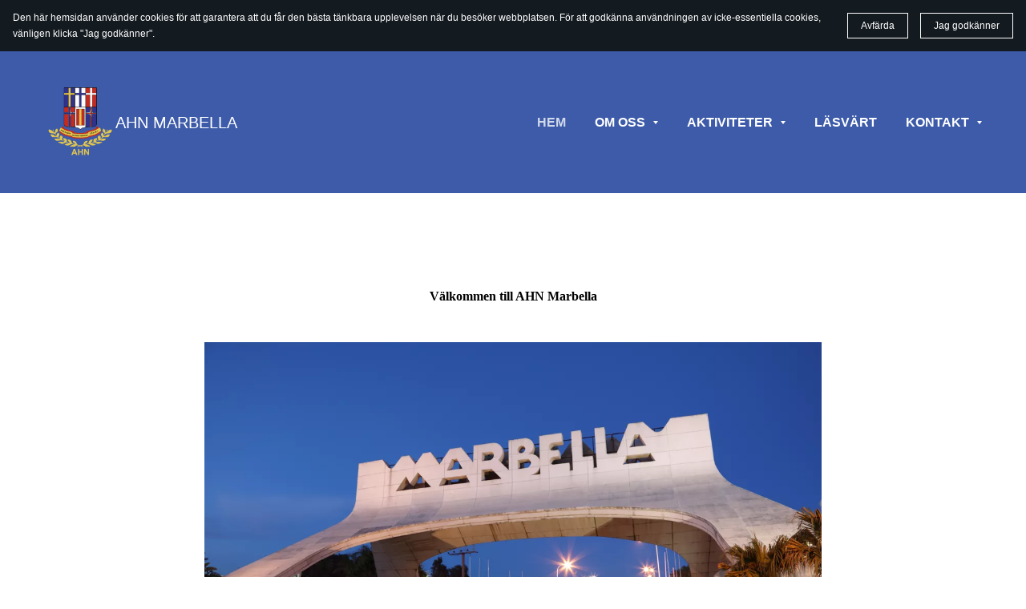

--- FILE ---
content_type: text/html
request_url: https://ahn-marbella.se/?event-categories=spanska
body_size: 23817
content:
<!DOCTYPE html>

<html lang="sv"><head><meta content="" name="keywords"/><meta content="" name="description"/>
<title>Hem | AHN MARBELLA</title><meta name="ws:template:build_id" value="ws-intense-next-daycare"/>
<meta charset="utf-8"/>
<meta content="telephone=no" name="format-detection"/>
<meta content="width=device-width,height=device-height,initial-scale=1,maximum-scale=1,user-scalable=0" name="viewport"/>
<link href="/ws/bundles/css/2a289e6928ece9cf11e75e50104a5d4b.css" rel="stylesheet"/><style id="ws-generated-atomic-styles" type="text/css">/* layer: default */
@media (min-width: 992px){
[column-width~="lg\:33\.3333\%"]{flex-basis:33.3333%;max-width:33.3333%;}
[column-width~="lg\:50\.0000\%"]{flex-basis:50.0000%;max-width:50.0000%;}
}</style><link href="/ws/media-library/f82dcc2db887e148b5d947ab57af0527/ahn-logga-kopia.png" rel="icon" type="image/png"/><!--ws:site:tracking_code--><!-- Google tag (gtag.js) -->
<script async="" src="https://www.googletagmanager.com/gtag/js?id=G-WNKPKHDG19"></script>
<script>
  window.dataLayer = window.dataLayer || [];
  function gtag(){dataLayer.push(arguments);}
  gtag('js', new Date());

  gtag('config', 'G-WNKPKHDG19');
</script><!--/ws:site:tracking_code--><script>(function(context) {
  context.dataLayer = context.dataLayer || [];
  context.gtag = function gtag(){dataLayer.push(arguments);}
  gtag('js', new Date());
  gtag('config', 'G-WNKPKHDG19');

  function injectScript() {
    var gtmScript = document.createElement("script");
    gtmScript.type = "text/javascript";
    gtmScript.async = true;
    gtmScript.src = src="https://www.googletagmanager.com/gtag/js?id=G-WNKPKHDG19";
    (document.getElementsByTagName("head")[0] ||
     document.getElementsByTagName("body")[0]).appendChild(gtmScript);
  }

  document.addEventListener('DOMContentLoaded', function() {
    var wsCookieBannerElement = document.querySelector('ws-cookie-banner');
    if (wsCookieBannerElement) {
      wsCookieBannerElement.addEventListener(
       'ws:cookie-banner', function(event) {
        if (event.detail && event.detail.accepted) {
          injectScript();
        }
      });
    } else {
      injectScript();
    }
  });
})(window);</script><script src="https://cdn.sitebuilderhost.net/scripts/cpm/v2.js?type=Latitude" type="text/javascript"></script></head>
<body>
<ws-global src="/ws/globals/cookie-banner/index.html"><div id="ws-cookie-banner">
<ws-cookie-banner>
<script>
      function isCookieBannerAccepted() {
        try {
          const cookieBannerItem = JSON.parse(localStorage.getItem('__cookieBanner__'));
          return Boolean(cookieBannerItem.accepted);
        } catch (e) {
          return false;
        };
      };

      if (isCookieBannerAccepted()) {
        document.querySelector('ws-cookie-banner').setAttribute('hidden', '');
      };
    </script>
<p class="cookie-banner-description">Den här hemsidan använder cookies för att garantera att du får den bästa tänkbara upplevelsen när du besöker webbplatsen. För att godkänna användningen av icke-essentiella cookies, vänligen klicka "Jag godkänner".</p>
<ws-button class="cookie-banner-dismiss-button" role="button" tabindex="0">Avfärda</ws-button>
<ws-button class="cookie-banner-accept-button" role="button" tabindex="0">Jag godkänner</ws-button>
</ws-cookie-banner>
</div></ws-global>
<ws-global src="/ws/globals/header-code/index.html"><div id="ws-site-header-wrapper">
<div data-color-palette="custom-palette-1" id="ws-color-palette"><style>
  :root {
    --ws-color-dark-50: 217, 3%, 35%;
    --ws-color-dark-100: 217, 3%, 34%;
    --ws-color-dark-200: 217, 4%, 32%;
    --ws-color-dark-300: 217, 4%, 30%;
    --ws-color-dark-400: 217, 4%, 27%;
    --ws-color-dark-500: 217, 5%, 24%;
    --ws-color-dark-600: 217, 5%, 21%;
    --ws-color-dark-700: 217, 6%, 18%;
    --ws-color-dark-800: 216, 7%, 14%;
    --ws-color-dark-900: 216, 11%, 9%;
    --ws-color-alt-dark-50: 216, 3%, 35%;
    --ws-color-alt-dark-100: 216, 3%, 34%;
    --ws-color-alt-dark-200: 216, 3%, 32%;
    --ws-color-alt-dark-300: 216, 4%, 30%;
    --ws-color-alt-dark-400: 216, 4%, 27%;
    --ws-color-alt-dark-500: 216, 4%, 24%;
    --ws-color-alt-dark-600: 216, 5%, 21%;
    --ws-color-alt-dark-700: 216, 6%, 18%;
    --ws-color-alt-dark-800: 216, 7%, 14%;
    --ws-color-alt-dark-900: 216, 10%, 9%;
    --ws-color-light-50: 240, 11%, 98%;
    --ws-color-light-100: 240, 5%, 96%;
    --ws-color-light-200: 240, 3%, 93%;
    --ws-color-light-300: 240, 2%, 87%;
    --ws-color-light-400: 240, 1%, 83%;
    --ws-color-light-500: 240, 1%, 77%;
    --ws-color-light-600: 240, 1%, 73%;
    --ws-color-light-700: 240, 1%, 68%;
    --ws-color-light-800: 240, 1%, 63%;
    --ws-color-light-900: 240, 0%, 57%;
    --ws-color-alt-light-50: 0, 0%, 100%;
    --ws-color-alt-light-100: 137, 0%, 98%;
    --ws-color-alt-light-200: 137, 0%, 96%;
    --ws-color-alt-light-300: 137, 0%, 94%;
    --ws-color-alt-light-400: 137, 0%, 91%;
    --ws-color-alt-light-500: 137, 0%, 89%;
    --ws-color-alt-light-600: 136, 0%, 87%;
    --ws-color-alt-light-700: 136, 0%, 83%;
    --ws-color-alt-light-800: 136, 0%, 78%;
    --ws-color-alt-light-900: 136, 0%, 72%;
    --ws-color-primary-50: 224, 36%, 93%;
    --ws-color-primary-100: 224, 38%, 83%;
    --ws-color-primary-200: 224, 37%, 73%;
    --ws-color-primary-300: 223, 37%, 62%;
    --ws-color-primary-400: 224, 37%, 53%;
    --ws-color-primary-500: 223, 47%, 45%;
    --ws-color-primary-600: 223, 49%, 42%;
    --ws-color-primary-700: 223, 53%, 38%;
    --ws-color-primary-800: 224, 56%, 34%;
    --ws-color-primary-900: 226, 62%, 27%;
    --ws-color-secondary-50: 227, 34%, 93%;
    --ws-color-secondary-100: 227, 36%, 82%;
    --ws-color-secondary-200: 227, 35%, 69%;
    --ws-color-secondary-300: 226, 34%, 57%;
    --ws-color-secondary-400: 226, 37%, 48%;
    --ws-color-secondary-500: 224, 57%, 39%;
    --ws-color-secondary-600: 224, 60%, 36%;
    --ws-color-secondary-700: 223, 67%, 32%;
    --ws-color-secondary-800: 223, 76%, 28%;
    --ws-color-secondary-900: 222, 100%, 20%;
    --ws-color-warning-50: 46, 100%, 94%;
    --ws-color-warning-100: 45, 100%, 85%;
    --ws-color-warning-200: 45, 99%, 75%;
    --ws-color-warning-300: 46, 99%, 65%;
    --ws-color-warning-400: 45, 99%, 57%;
    --ws-color-warning-500: 45, 99%, 50%;
    --ws-color-warning-600: 42, 100%, 50%;
    --ws-color-warning-700: 38, 100%, 50%;
    --ws-color-warning-800: 34, 100%, 50%;
    --ws-color-warning-900: 26, 100%, 50%;
    --ws-color-error-50: 351, 100%, 96%;
    --ws-color-error-100: 354, 98%, 90%;
    --ws-color-error-200: 360, 71%, 77%;
    --ws-color-error-300: 360, 67%, 67%;
    --ws-color-error-400: 1, 81%, 62%;
    --ws-color-error-500: 4, 87%, 57%;
    --ws-color-error-600: 1, 76%, 54%;
    --ws-color-error-700: 360, 65%, 50%;
    --ws-color-error-800: 360, 68%, 46%;
    --ws-color-error-900: 359, 76%, 40%;
    --ws-color-info-50: 199, 94%, 94%;
    --ws-color-info-100: 199, 93%, 85%;
    --ws-color-info-200: 199, 93%, 75%;
    --ws-color-info-300: 199, 92%, 65%;
    --ws-color-info-400: 199, 92%, 57%;
    --ws-color-info-500: 200, 91%, 52%;
    --ws-color-info-600: 201, 85%, 49%;
    --ws-color-info-700: 203, 85%, 44%;
    --ws-color-info-800: 204, 85%, 40%;
    --ws-color-info-900: 208, 86%, 33%;
    --ws-color-success-50: 127, 47%, 93%;
    --ws-color-success-100: 125, 41%, 83%;
    --ws-color-success-200: 125, 40%, 73%;
    --ws-color-success-300: 126, 40%, 62%;
    --ws-color-success-400: 126, 40%, 54%;
    --ws-color-success-500: 127, 46%, 46%;
    --ws-color-success-600: 127, 49%, 42%;
    --ws-color-success-700: 128, 53%, 36%;
    --ws-color-success-800: 128, 57%, 31%;
    --ws-color-success-900: 132, 77%, 20%;
    --ws-color-text-black: 0, 0%, 0%;
    --ws-color-text-white: 0, 0%, 100%;
    --ws-cookie-banner-background-color: 208, 25%, 10%;
    --ws-cookie-banner-text-color: 0, 0%, 100%;
    --ws-cookie-banner-button-hover-background-color: 0, 0%, 0%;
    --ws-cookie-banner-link-visited-color: 0, 0%, 69%
  }

  ws-block:is([src*='/menu-with-aside-cta/'], [src*='/menu-with-media/'], [src*='/menu-with-categories/']):has(.ws-surface[data-surface='1']) [data-surface='0'].ws-light-0 [slot='menu-content'] ws-text,
  .ws-language-listbox,
  [data-surface].ws-light-0,
  [data-ws-surface-vars='ws-light-0']{
    --ws-surface-form-date-time-picker-wrapper-background-color: var(--ws-color-text-white);
    --ws-surface-form-date-time-picker-current-month-color: var(--ws-color-text-black);
    --ws-surface-form-date-time-picker-line-color: 137, 0%, 98%;
    --ws-surface-form-date-time-picker-current-day-color: var(--ws-color-text-white);
    --ws-surface-form-date-time-picker-current-day-background: var(--ws-color-secondary-400);
    --ws-surface-form-date-time-picker-current-day-background-hover: var(--ws-color-text-white);
    --ws-surface-form-date-time-picker-icon-color: var(--ws-color-secondary-400);
    --ws-surface-form-date-time-picker-icon-hover-color: var(--ws-color-secondary-300);
    --ws-surface-form-date-time-picker-other-month-color: var(--ws-color-text-black);
    --ws-surface-form-date-time-picker-other-month-color-opacity: 0.29;
    --ws-surface-form-date-time-picker-weekday-color: var(--ws-color-text-black);
    --ws-surface-form-date-time-picker-weekday-color-opacity: 0.54;
    --ws-surface-form-time-picker-background-color: var(--ws-color-text-white);
    --ws-surface-form-time-picker-background-hover: var(--ws-color-text-white);
    --ws-surface-form-time-picker-color: var(--ws-color-text-black);
    --ws-surface-form-time-picker-line-color: 137, 0%, 98%;
    --ws-surface-background-color: var(--ws-color-text-white);
    --ws-surface-background-color-opacity: 1;
    --ws-surface-border-color: 136, 0%, 87%;
    --ws-surface-border-color-opacity: 1;
    --ws-surface-block-divider-color: 136, 0%, 87%;
    --ws-surface-block-divider-color-opacity: 1;
    --ws-surface-focus-outline-color: var(--ws-color-info-100);
    --ws-surface-focus-outline-color-opacity: 1;
    --ws-surface-error-focus-outline-color: var(--ws-color-error-100);
    --ws-surface-error-focus-outline-color-opacity: 1;
    --ws-surface-primary-button-1-background-color: var(--ws-color-primary-500);
    --ws-surface-primary-button-1-background-opacity: 1;
    --ws-surface-primary-button-1-text-color: var(--ws-color-text-white);
    --ws-surface-primary-button-1-text-color-opacity: 1;
    --ws-surface-primary-button-1-border-color: var(--ws-color-primary-500);
    --ws-surface-primary-button-1-border-opacity: 1;
    --ws-surface-primary-button-1-hover-background-color: 224, 37%, 53%;
    --ws-surface-primary-button-1-hover-background-opacity: 1;
    --ws-surface-primary-button-1-hover-text-color: var(--ws-color-text-white);
    --ws-surface-primary-button-1-hover-text-color-opacity: 1;
    --ws-surface-primary-button-1-hover-border-color: 224, 37%, 53%;
    --ws-surface-primary-button-1-hover-border-opacity: 1;
    --ws-surface-primary-button-1-active-background-color: 223, 49%, 42%;
    --ws-surface-primary-button-1-active-background-opacity: 1;
    --ws-surface-primary-button-1-active-text-color: var(--ws-color-text-white);
    --ws-surface-primary-button-1-active-text-color-opacity: 1;
    --ws-surface-primary-button-1-active-border-color: 223, 49%, 42%;
    --ws-surface-primary-button-1-active-border-opacity: 1;
    --ws-surface-primary-button-1-disabled-background-color: var(--ws-color-primary-500);
    --ws-surface-primary-button-1-disabled-background-opacity: 0.03;
    --ws-surface-primary-button-1-disabled-text-color: var(--ws-color-text-black);
    --ws-surface-primary-button-1-disabled-text-color-opacity: 0.42;
    --ws-surface-primary-button-1-disabled-border-color: var(--ws-color-primary-500);
    --ws-surface-primary-button-1-disabled-border-opacity: 0.03;
    --ws-surface-primary-button-2-background-color: var(--ws-color-primary-500);
    --ws-surface-primary-button-2-background-opacity: 0;
    --ws-surface-primary-button-2-icon-background-color: var(--ws-color-primary-500);
    --ws-surface-primary-button-2-icon-background-opacity: 1;
    --ws-surface-primary-button-2-icon-color: var(--ws-color-text-white);
    --ws-surface-primary-button-2-icon-opacity: 1;
    --ws-surface-primary-button-2-text-color: var(--ws-color-primary-500);
    --ws-surface-primary-button-2-text-color-opacity: 1;
    --ws-surface-primary-button-2-border-color: var(--ws-color-primary-500);
    --ws-surface-primary-button-2-border-opacity: 0;
    --ws-surface-primary-button-2-hover-background-color: 224, 37%, 53%;
    --ws-surface-primary-button-2-hover-background-opacity: 0;
    --ws-surface-primary-button-2-hover-icon-background-color: 224, 37%, 53%;
    --ws-surface-primary-button-2-hover-icon-background-opacity: 1;
    --ws-surface-primary-button-2-hover-icon-color: var(--ws-color-text-white);
    --ws-surface-primary-button-2-hover-icon-opacity: 1;
    --ws-surface-primary-button-2-hover-text-color: 224, 37%, 53%;
    --ws-surface-primary-button-2-hover-text-color-opacity: 1;
    --ws-surface-primary-button-2-hover-border-color: 224, 37%, 53%;
    --ws-surface-primary-button-2-hover-border-opacity: 0;
    --ws-surface-primary-button-2-active-background-color: 223, 49%, 42%;
    --ws-surface-primary-button-2-active-background-opacity: 0;
    --ws-surface-primary-button-2-active-icon-background-color: 223, 49%, 42%;
    --ws-surface-primary-button-2-active-icon-background-opacity: 1;
    --ws-surface-primary-button-2-active-icon-color: var(--ws-color-text-white);
    --ws-surface-primary-button-2-active-icon-opacity: 1;
    --ws-surface-primary-button-2-active-text-color: 223, 49%, 42%;
    --ws-surface-primary-button-2-active-text-color-opacity: 1;
    --ws-surface-primary-button-2-active-border-color: 223, 49%, 42%;
    --ws-surface-primary-button-2-active-border-opacity: 0;
    --ws-surface-primary-button-2-disabled-background-color: var(--ws-color-primary-500);
    --ws-surface-primary-button-2-disabled-background-opacity: 0;
    --ws-surface-primary-button-2-disabled-icon-background-color: var(--ws-color-primary-500);
    --ws-surface-primary-button-2-disabled-icon-background-opacity: 0.03;
    --ws-surface-primary-button-2-disabled-icon-color: var(--ws-color-text-white);
    --ws-surface-primary-button-2-disabled-icon-opacity: 0.15;
    --ws-surface-primary-button-2-disabled-text-color: var(--ws-color-primary-500);
    --ws-surface-primary-button-2-disabled-text-color-opacity: 0.44;
    --ws-surface-primary-button-2-disabled-border-color: var(--ws-color-primary-500);
    --ws-surface-primary-button-2-disabled-border-opacity: 0;
    --ws-surface-secondary-button-1-background-color: 240, 5%, 96%;
    --ws-surface-secondary-button-1-background-opacity: 1;
    --ws-surface-secondary-button-1-text-color: var(--ws-color-text-black);
    --ws-surface-secondary-button-1-text-color-opacity: 1;
    --ws-surface-secondary-button-1-border-color: 240, 5%, 96%;
    --ws-surface-secondary-button-1-border-opacity: 1;
    --ws-surface-secondary-button-1-hover-background-color: 240, 5%, 96%;
    --ws-surface-secondary-button-1-hover-background-opacity: 0.4;
    --ws-surface-secondary-button-1-hover-text-color: var(--ws-color-text-black);
    --ws-surface-secondary-button-1-hover-text-color-opacity: 1;
    --ws-surface-secondary-button-1-hover-border-color: 240, 5%, 96%;
    --ws-surface-secondary-button-1-hover-border-opacity: 0.4;
    --ws-surface-secondary-button-1-active-background-color: 240, 5%, 96%;
    --ws-surface-secondary-button-1-active-background-opacity: 0.4;
    --ws-surface-secondary-button-1-active-text-color: var(--ws-color-text-black);
    --ws-surface-secondary-button-1-active-text-color-opacity: 1;
    --ws-surface-secondary-button-1-active-border-color: 240, 5%, 96%;
    --ws-surface-secondary-button-1-active-border-opacity: 0.4;
    --ws-surface-secondary-button-1-disabled-background-color: 240, 5%, 96%;
    --ws-surface-secondary-button-1-disabled-background-opacity: 0.4;
    --ws-surface-secondary-button-1-disabled-text-color: var(--ws-color-text-black);
    --ws-surface-secondary-button-1-disabled-text-color-opacity: 0.29;
    --ws-surface-secondary-button-1-disabled-border-color: 240, 5%, 96%;
    --ws-surface-secondary-button-1-disabled-border-opacity: 0.4;
    --ws-surface-secondary-button-2-background-color: var(--ws-color-primary-500);
    --ws-surface-secondary-button-2-background-opacity: 0;
    --ws-surface-secondary-button-2-text-color: var(--ws-color-text-black);
    --ws-surface-secondary-button-2-text-color-opacity: 1;
    --ws-surface-secondary-button-2-border-color: var(--ws-color-primary-500);
    --ws-surface-secondary-button-2-border-opacity: 1;
    --ws-surface-secondary-button-2-hover-background-color: var(--ws-color-primary-500);
    --ws-surface-secondary-button-2-hover-background-opacity: 1;
    --ws-surface-secondary-button-2-hover-text-color: var(--ws-color-text-white);
    --ws-surface-secondary-button-2-hover-text-color-opacity: 1;
    --ws-surface-secondary-button-2-hover-border-color: var(--ws-color-primary-500);
    --ws-surface-secondary-button-2-hover-border-opacity: 1;
    --ws-surface-secondary-button-2-active-background-color: var(--ws-color-primary-500);
    --ws-surface-secondary-button-2-active-background-opacity: 1;
    --ws-surface-secondary-button-2-active-text-color: var(--ws-color-text-white);
    --ws-surface-secondary-button-2-active-text-color-opacity: 1;
    --ws-surface-secondary-button-2-active-border-color: var(--ws-color-primary-500);
    --ws-surface-secondary-button-2-active-border-opacity: 1;
    --ws-surface-secondary-button-2-disabled-background-color: var(--ws-color-primary-500);
    --ws-surface-secondary-button-2-disabled-background-opacity: 0.03;
    --ws-surface-secondary-button-2-disabled-text-color: var(--ws-color-text-black);
    --ws-surface-secondary-button-2-disabled-text-color-opacity: 0.29;
    --ws-surface-secondary-button-2-disabled-border-color: var(--ws-color-primary-500);
    --ws-surface-secondary-button-2-disabled-border-opacity: 0.03;
    --ws-surface-secondary-button-3-background-color: var(--ws-color-primary-500);
    --ws-surface-secondary-button-3-background-opacity: 0;
    --ws-surface-secondary-button-3-text-color: var(--ws-color-primary-500);
    --ws-surface-secondary-button-3-text-color-opacity: 1;
    --ws-surface-secondary-button-3-border-color: var(--ws-color-primary-500);
    --ws-surface-secondary-button-3-border-opacity: 1;
    --ws-surface-secondary-button-3-hover-background-color: var(--ws-color-primary-500);
    --ws-surface-secondary-button-3-hover-background-opacity: 1;
    --ws-surface-secondary-button-3-hover-text-color: var(--ws-color-text-white);
    --ws-surface-secondary-button-3-hover-text-color-opacity: 1;
    --ws-surface-secondary-button-3-hover-border-color: var(--ws-color-primary-500);
    --ws-surface-secondary-button-3-hover-border-opacity: 1;
    --ws-surface-secondary-button-3-active-background-color: var(--ws-color-primary-500);
    --ws-surface-secondary-button-3-active-background-opacity: 1;
    --ws-surface-secondary-button-3-active-text-color: var(--ws-color-text-white);
    --ws-surface-secondary-button-3-active-text-color-opacity: 1;
    --ws-surface-secondary-button-3-active-border-color: var(--ws-color-primary-500);
    --ws-surface-secondary-button-3-active-border-opacity: 1;
    --ws-surface-secondary-button-3-disabled-background-color: var(--ws-color-primary-500);
    --ws-surface-secondary-button-3-disabled-background-opacity: 0.03;
    --ws-surface-secondary-button-3-disabled-text-color: var(--ws-color-primary-500);
    --ws-surface-secondary-button-3-disabled-text-color-opacity: 0.44;
    --ws-surface-secondary-button-3-disabled-border-color: var(--ws-color-primary-500);
    --ws-surface-secondary-button-3-disabled-border-opacity: 0.03;
    --ws-surface-secondary-button-4-background-color: 240, 5%, 96%;
    --ws-surface-secondary-button-4-background-opacity: 0;
    --ws-surface-secondary-button-4-text-color: var(--ws-color-text-black);
    --ws-surface-secondary-button-4-text-color-opacity: 1;
    --ws-surface-secondary-button-4-border-color: 240, 5%, 96%;
    --ws-surface-secondary-button-4-border-opacity: 1;
    --ws-surface-secondary-button-4-hover-background-color: 240, 5%, 96%;
    --ws-surface-secondary-button-4-hover-background-opacity: 1;
    --ws-surface-secondary-button-4-hover-text-color: var(--ws-color-text-black);
    --ws-surface-secondary-button-4-hover-text-color-opacity: 1;
    --ws-surface-secondary-button-4-hover-border-color: 240, 5%, 96%;
    --ws-surface-secondary-button-4-hover-border-opacity: 1;
    --ws-surface-secondary-button-4-active-background-color: 240, 5%, 96%;
    --ws-surface-secondary-button-4-active-background-opacity: 1;
    --ws-surface-secondary-button-4-active-text-color: var(--ws-color-text-black);
    --ws-surface-secondary-button-4-active-text-color-opacity: 1;
    --ws-surface-secondary-button-4-active-border-color: 240, 5%, 96%;
    --ws-surface-secondary-button-4-active-border-opacity: 1;
    --ws-surface-secondary-button-4-disabled-background-color: 240, 5%, 96%;
    --ws-surface-secondary-button-4-disabled-background-opacity: 0.4;
    --ws-surface-secondary-button-4-disabled-text-color: var(--ws-color-text-black);
    --ws-surface-secondary-button-4-disabled-text-color-opacity: 0.29;
    --ws-surface-secondary-button-4-disabled-border-color: 240, 5%, 96%;
    --ws-surface-secondary-button-4-disabled-border-opacity: 0.4;
    --ws-surface-secondary-button-5-background-color: var(--ws-color-secondary-900);
    --ws-surface-secondary-button-5-background-opacity: 1;
    --ws-surface-secondary-button-5-text-color: var(--ws-color-text-white);
    --ws-surface-secondary-button-5-text-color-opacity: 1;
    --ws-surface-secondary-button-5-border-color: var(--ws-color-secondary-900);
    --ws-surface-secondary-button-5-border-opacity: 1;
    --ws-surface-secondary-button-5-hover-background-color: 223, 76%, 28%;
    --ws-surface-secondary-button-5-hover-background-opacity: 1;
    --ws-surface-secondary-button-5-hover-text-color: var(--ws-color-text-white);
    --ws-surface-secondary-button-5-hover-text-color-opacity: 1;
    --ws-surface-secondary-button-5-hover-border-color: 223, 76%, 28%;
    --ws-surface-secondary-button-5-hover-border-opacity: 1;
    --ws-surface-secondary-button-5-active-background-color: var(--ws-color-text-black);
    --ws-surface-secondary-button-5-active-background-opacity: 1;
    --ws-surface-secondary-button-5-active-text-color: var(--ws-color-text-white);
    --ws-surface-secondary-button-5-active-text-color-opacity: 1;
    --ws-surface-secondary-button-5-active-border-color: var(--ws-color-text-black);
    --ws-surface-secondary-button-5-active-border-opacity: 1;
    --ws-surface-secondary-button-5-disabled-background-color: var(--ws-color-secondary-900);
    --ws-surface-secondary-button-5-disabled-background-opacity: 0.03;
    --ws-surface-secondary-button-5-disabled-text-color: var(--ws-color-text-black);
    --ws-surface-secondary-button-5-disabled-text-color-opacity: 0.42;
    --ws-surface-secondary-button-5-disabled-border-color: var(--ws-color-secondary-900);
    --ws-surface-secondary-button-5-disabled-border-opacity: 0.03;
    --ws-surface-secondary-button-6-background-color: var(--ws-color-primary-500);
    --ws-surface-secondary-button-6-background-opacity: 0;
    --ws-surface-secondary-button-6-text-color: var(--ws-color-primary-500);
    --ws-surface-secondary-button-6-text-color-opacity: 1;
    --ws-surface-secondary-button-6-border-color: var(--ws-color-primary-500);
    --ws-surface-secondary-button-6-border-opacity: 0;
    --ws-surface-secondary-button-6-hover-background-color: 224, 37%, 53%;
    --ws-surface-secondary-button-6-hover-background-opacity: 0;
    --ws-surface-secondary-button-6-hover-text-color: 224, 37%, 53%;
    --ws-surface-secondary-button-6-hover-text-color-opacity: 1;
    --ws-surface-secondary-button-6-hover-border-color: 224, 37%, 53%;
    --ws-surface-secondary-button-6-hover-border-opacity: 0;
    --ws-surface-secondary-button-6-active-background-color: 223, 49%, 42%;
    --ws-surface-secondary-button-6-active-background-opacity: 0;
    --ws-surface-secondary-button-6-active-text-color: 223, 49%, 42%;
    --ws-surface-secondary-button-6-active-text-color-opacity: 1;
    --ws-surface-secondary-button-6-active-border-color: 223, 49%, 42%;
    --ws-surface-secondary-button-6-active-border-opacity: 0;
    --ws-surface-secondary-button-6-disabled-background-color: var(--ws-color-primary-500);
    --ws-surface-secondary-button-6-disabled-background-opacity: 0;
    --ws-surface-secondary-button-6-disabled-text-color: var(--ws-color-primary-500);
    --ws-surface-secondary-button-6-disabled-text-color-opacity: 0.44;
    --ws-surface-secondary-button-6-disabled-border-color: var(--ws-color-primary-500);
    --ws-surface-secondary-button-6-disabled-border-opacity: 0;
    --ws-surface-decoration-1-color: var(--ws-color-secondary-900);
    --ws-surface-decoration-1-color-opacity: 1;
    --ws-surface-decoration-2-color: var(--ws-color-light-100);
    --ws-surface-decoration-2-color-opacity: 1;
    --ws-surface-decoration-3-color: var(--ws-color-primary-500);
    --ws-surface-decoration-3-color-opacity: 1;
    --ws-surface-text-color: var(--ws-color-text-black);
    --ws-surface-text-high-emphasis-opacity: 1;
    --ws-surface-text-medium-emphasis-opacity: 0.54;
    --ws-surface-text-disabled-emphasis-opacity: 0.29;
    --ws-surface-link-text-color: var(--ws-color-primary-500);
    --ws-surface-link-text-color-opacity: 1;
    --ws-surface-link-hover-text-color: 224, 37%, 53%;
    --ws-surface-link-hover-text-color-opacity: 1;
    --ws-surface-footer-link-text-color: var(--ws-color-text-black);
    --ws-surface-footer-link-text-color-opacity: 1;
    --ws-surface-footer-link-hover-text-color: var(--ws-color-primary-500);
    --ws-surface-footer-link-hover-text-color-opacity: 1;
    --ws-surface-highlighter-text-color: var(--ws-color-text-white);
    --ws-surface-highlighter-background-color: var(--ws-color-secondary-900);
    --ws-surface-mark-text-color: var(--ws-color-primary-500);
    --ws-surface-mark-text-color-opacity: 1;
    --ws-surface-form-input-border-color: 136, 0%, 87%;
    --ws-surface-form-input-border-color-opacity: 1;
    --ws-surface-form-input-focus-border-color: var(--ws-color-info-500);
    --ws-surface-form-input-focus-border-color-opacity: 1;
    --ws-surface-form-input-disabled-border-color: 136, 0%, 87%;
    --ws-surface-form-input-disabled-border-color-opacity: 0.46;
    --ws-surface-form-input-error-border-color: var(--ws-color-error-300);
    --ws-surface-form-input-error-border-color-opacity: 1;
    --ws-surface-form-validation-error-text-color: var(--ws-color-error-300);
    --ws-surface-form-checkbox-icon-color: var(--ws-color-text-white);
    --ws-surface-form-checkbox-icon-color-opacity: 1;
    --ws-surface-form-checkbox-background-color: var(--ws-color-text-white);
    --ws-surface-form-checkbox-background-color-opacity: 1;
    --ws-surface-form-checkbox-border-color: 136, 0%, 87%;
    --ws-surface-form-checkbox-border-color-opacity: 1;
    --ws-surface-form-checkbox-checked-background-color: var(--ws-color-secondary-400);
    --ws-surface-form-checkbox-checked-background-color-opacity: 1;
    --ws-surface-form-checkbox-checked-border-color: var(--ws-color-secondary-400);
    --ws-surface-form-checkbox-checked-border-color-opacity: 1;
    --ws-surface-form-checkbox-disabled-border-color: 136, 0%, 87%;
    --ws-surface-form-checkbox-disabled-border-color-opacity: 0.46;
    --ws-surface-form-checkbox-disabled-background-color: var(--ws-color-text-white);
    --ws-surface-form-checkbox-disabled-background-color-opacity: 0.46;
    --ws-surface-form-label-color: var(--ws-color-text-black);
    --ws-surface-form-label-color-opacity: 1;
    --ws-surface-form-label-disabled-color-opacity: 0.29;
    --ws-surface-form-input-text-color: var(--ws-color-text-black);
    --ws-surface-form-input-text-color-opacity: 1;
    --ws-surface-social-icon-color: var(--ws-color-primary-500);
    --ws-surface-social-icon-color-opacity: 1;
    --ws-surface-social-icon-hover-color: 224, 37%, 53%;
    --ws-surface-social-icon-hover-color-opacity: 1;
    --ws-surface-feature-icon-color: var(--ws-color-primary-500);
    --ws-surface-feature-icon-color-opacity: 1;
    --ws-surface-feature-link-color: var(--ws-color-secondary-400);
    --ws-surface-feature-link-color-opacity: 1;
    --ws-surface-feature-link-hover-color: var(--ws-color-secondary-300);
    --ws-surface-feature-link-hover-color-opacity: 1;
    --ws-surface-contact-icon-color: var(--ws-color-text-black);
    --ws-surface-contact-icon-color-opacity: 0.54;
    --ws-surface-m-table-with-buttons-thead-border-color: var(--ws-color-text-black);
    --ws-surface-m-table-with-buttons-thead-border-color-opacity: 1;
    --ws-surface-m-table-with-buttons-border-color: 137, 0%, 89%;
    --ws-surface-m-table-with-buttons-border-color-opacity: 1;
    --ws-surface-tag-color: var(--ws-color-text-black);
    --ws-surface-tag-color-opacity: 0.55;
    --ws-surface-tag-background-color: var(--ws-color-light-100);
    --ws-surface-tag-background-color-opacity: 1;
    --ws-surface-counter-text-color: var(--ws-color-secondary-400);
    --ws-surface-counter-text-opacity: 1;
    --ws-surface-m-phone-color: var(--ws-color-secondary-400);
    --ws-surface-header-phone-color: var(--ws-color-primary-500);
    --ws-surface-header-phone-color-opacity: 1;
    --ws-surface-m-nav-link-color: var(--ws-color-text-black);
    --ws-surface-m-nav-link-color-opacity: 1;
    --ws-surface-m-nav-link-hover-color: var(--ws-color-primary-500);
    --ws-surface-m-nav-link-hover-color-opacity: 1;
    --ws-surface-m-nav-link-active-color: var(--ws-color-primary-500);
    --ws-surface-m-nav-link-active-color-opacity: 1;
    --ws-surface-dropdown-arrow-color: var(--ws-color-text-black);
    --ws-surface-dropdown-arrow-disabled-color: var(--ws-color-text-black);
    --ws-surface-dropdown-list-background: var(--ws-color-text-white);
    --ws-surface-dropdown-list-row-background: var(--ws-color-text-white);
    --ws-surface-dropdown-list-row-hover-background: var(--ws-color-text-white);
    --ws-surface-dropdown-list-row-selected-background: var(--ws-color-secondary-900);
    --ws-surface-dropdown-list-text-color: var(--ws-color-text-black);
    --ws-surface-dropdown-list-text-hover-color: var(--ws-color-text-black);
    --ws-surface-dropdown-list-text-selected-color: var(--ws-color-text-white);
    --ws-surface-dropdown-text-color: var(--ws-color-text-black);
    --ws-surface-dropdown-disabled-color: var(--ws-color-text-black);
    --ws-surface-site-name-color: var(--ws-color-text-black);
    --ws-surface-site-name-color-opacity: 1;
    --ws-surface-heading-1-color: var(--ws-color-text-black);
    --ws-surface-heading-1-color-opacity: 1;
    --ws-surface-heading-2-color: var(--ws-color-text-black);
    --ws-surface-heading-2-color-opacity: 1;
    --ws-surface-heading-3-color: var(--ws-color-text-black);
    --ws-surface-heading-3-color-opacity: 1;
    --ws-surface-heading-4-color: var(--ws-color-text-black);
    --ws-surface-heading-4-color-opacity: 1;
    --ws-surface-heading-5-color: var(--ws-color-text-black);
    --ws-surface-heading-5-color-opacity: 1;
    --ws-surface-heading-6-color: var(--ws-color-text-black);
    --ws-surface-heading-6-color-opacity: 0.54;
    --ws-surface-paragraph-color: var(--ws-color-text-black);
    --ws-surface-paragraph-color-opacity: 0.54;
    --ws-surface-blockquote-color: var(--ws-color-text-black);
    --ws-surface-blockquote-color-opacity: 1;
    --ws-surface-decoration-background-color: var(--ws-color-secondary-900);
    --ws-surface-decoration-background-color-opacity: 1;
    --ws-surface-decoration-text-color: var(--ws-color-text-white);
    --ws-surface-overlay-background-color: var(--ws-color-text-white);
    --ws-surface-overlay-background-color-opacity: 1
  }

  ws-block:is([src*='/menu-with-aside-cta/'], [src*='/menu-with-media/'], [src*='/menu-with-categories/']):has(.ws-surface[data-surface='1']) [data-surface='0'].ws-light-1 [slot='menu-content'] ws-text,
  [data-surface].ws-light-1,
  [data-ws-surface-vars='ws-light-1']{
    --ws-surface-form-date-time-picker-wrapper-background-color: var(--ws-color-text-white);
    --ws-surface-form-date-time-picker-current-month-color: var(--ws-color-text-black);
    --ws-surface-form-date-time-picker-line-color: var(--ws-color-light-100);
    --ws-surface-form-date-time-picker-current-day-color: var(--ws-color-text-white);
    --ws-surface-form-date-time-picker-current-day-background: var(--ws-color-secondary-400);
    --ws-surface-form-date-time-picker-current-day-background-hover: var(--ws-color-light-50);
    --ws-surface-form-date-time-picker-icon-color: var(--ws-color-secondary-400);
    --ws-surface-form-date-time-picker-icon-hover-color: var(--ws-color-secondary-300);
    --ws-surface-form-date-time-picker-other-month-color: var(--ws-color-text-black);
    --ws-surface-form-date-time-picker-other-month-color-opacity: 0.29;
    --ws-surface-form-date-time-picker-weekday-color: var(--ws-color-text-black);
    --ws-surface-form-date-time-picker-weekday-color-opacity: 0.54;
    --ws-surface-form-time-picker-background-color: var(--ws-color-text-white);
    --ws-surface-form-time-picker-background-hover: var(--ws-color-light-50);
    --ws-surface-form-time-picker-color: var(--ws-color-text-black);
    --ws-surface-form-time-picker-line-color: var(--ws-color-light-100);
    --ws-surface-background-color: var(--ws-color-light-50);
    --ws-surface-background-color-opacity: 1;
    --ws-surface-border-color: 240, 1%, 83%;
    --ws-surface-border-color-opacity: 1;
    --ws-surface-block-divider-color: 240, 1%, 83%;
    --ws-surface-block-divider-color-opacity: 1;
    --ws-surface-focus-outline-color: var(--ws-color-info-100);
    --ws-surface-focus-outline-color-opacity: 1;
    --ws-surface-error-focus-outline-color: var(--ws-color-error-200);
    --ws-surface-error-focus-outline-color-opacity: 1;
    --ws-surface-primary-button-1-background-color: var(--ws-color-primary-500);
    --ws-surface-primary-button-1-background-opacity: 1;
    --ws-surface-primary-button-1-text-color: var(--ws-color-text-white);
    --ws-surface-primary-button-1-text-color-opacity: 1;
    --ws-surface-primary-button-1-border-color: var(--ws-color-primary-500);
    --ws-surface-primary-button-1-border-opacity: 1;
    --ws-surface-primary-button-1-hover-background-color: 224, 37%, 53%;
    --ws-surface-primary-button-1-hover-background-opacity: 1;
    --ws-surface-primary-button-1-hover-text-color: var(--ws-color-text-white);
    --ws-surface-primary-button-1-hover-text-color-opacity: 1;
    --ws-surface-primary-button-1-hover-border-color: 224, 37%, 53%;
    --ws-surface-primary-button-1-hover-border-opacity: 1;
    --ws-surface-primary-button-1-active-background-color: 223, 49%, 42%;
    --ws-surface-primary-button-1-active-background-opacity: 1;
    --ws-surface-primary-button-1-active-text-color: var(--ws-color-text-white);
    --ws-surface-primary-button-1-active-text-color-opacity: 1;
    --ws-surface-primary-button-1-active-border-color: 223, 49%, 42%;
    --ws-surface-primary-button-1-active-border-opacity: 1;
    --ws-surface-primary-button-1-disabled-background-color: var(--ws-color-primary-500);
    --ws-surface-primary-button-1-disabled-background-opacity: 0.03;
    --ws-surface-primary-button-1-disabled-text-color: var(--ws-color-text-black);
    --ws-surface-primary-button-1-disabled-text-color-opacity: 0.42;
    --ws-surface-primary-button-1-disabled-border-color: var(--ws-color-primary-500);
    --ws-surface-primary-button-1-disabled-border-opacity: 0.03;
    --ws-surface-primary-button-2-background-color: var(--ws-color-primary-500);
    --ws-surface-primary-button-2-background-opacity: 0;
    --ws-surface-primary-button-2-icon-background-color: var(--ws-color-primary-500);
    --ws-surface-primary-button-2-icon-background-opacity: 1;
    --ws-surface-primary-button-2-icon-color: var(--ws-color-text-white);
    --ws-surface-primary-button-2-icon-opacity: 1;
    --ws-surface-primary-button-2-text-color: var(--ws-color-primary-500);
    --ws-surface-primary-button-2-text-color-opacity: 1;
    --ws-surface-primary-button-2-border-color: var(--ws-color-primary-500);
    --ws-surface-primary-button-2-border-opacity: 0;
    --ws-surface-primary-button-2-hover-background-color: 224, 37%, 53%;
    --ws-surface-primary-button-2-hover-background-opacity: 0;
    --ws-surface-primary-button-2-hover-icon-background-color: 224, 37%, 53%;
    --ws-surface-primary-button-2-hover-icon-background-opacity: 1;
    --ws-surface-primary-button-2-hover-icon-color: var(--ws-color-text-white);
    --ws-surface-primary-button-2-hover-icon-opacity: 1;
    --ws-surface-primary-button-2-hover-text-color: 224, 37%, 53%;
    --ws-surface-primary-button-2-hover-text-color-opacity: 1;
    --ws-surface-primary-button-2-hover-border-color: 224, 37%, 53%;
    --ws-surface-primary-button-2-hover-border-opacity: 0;
    --ws-surface-primary-button-2-active-background-color: 223, 49%, 42%;
    --ws-surface-primary-button-2-active-background-opacity: 0;
    --ws-surface-primary-button-2-active-icon-background-color: 223, 49%, 42%;
    --ws-surface-primary-button-2-active-icon-background-opacity: 1;
    --ws-surface-primary-button-2-active-icon-color: var(--ws-color-text-white);
    --ws-surface-primary-button-2-active-icon-opacity: 1;
    --ws-surface-primary-button-2-active-text-color: 223, 49%, 42%;
    --ws-surface-primary-button-2-active-text-color-opacity: 1;
    --ws-surface-primary-button-2-active-border-color: 223, 49%, 42%;
    --ws-surface-primary-button-2-active-border-opacity: 0;
    --ws-surface-primary-button-2-disabled-background-color: var(--ws-color-primary-500);
    --ws-surface-primary-button-2-disabled-background-opacity: 0;
    --ws-surface-primary-button-2-disabled-icon-background-color: var(--ws-color-primary-500);
    --ws-surface-primary-button-2-disabled-icon-background-opacity: 0.03;
    --ws-surface-primary-button-2-disabled-icon-color: var(--ws-color-text-white);
    --ws-surface-primary-button-2-disabled-icon-opacity: 0.15;
    --ws-surface-primary-button-2-disabled-text-color: var(--ws-color-primary-500);
    --ws-surface-primary-button-2-disabled-text-color-opacity: 0.45;
    --ws-surface-primary-button-2-disabled-border-color: var(--ws-color-primary-500);
    --ws-surface-primary-button-2-disabled-border-opacity: 0;
    --ws-surface-secondary-button-1-background-color: 240, 3%, 93%;
    --ws-surface-secondary-button-1-background-opacity: 1;
    --ws-surface-secondary-button-1-text-color: var(--ws-color-text-black);
    --ws-surface-secondary-button-1-text-color-opacity: 1;
    --ws-surface-secondary-button-1-border-color: 240, 3%, 93%;
    --ws-surface-secondary-button-1-border-opacity: 1;
    --ws-surface-secondary-button-1-hover-background-color: 240, 3%, 93%;
    --ws-surface-secondary-button-1-hover-background-opacity: 0.4;
    --ws-surface-secondary-button-1-hover-text-color: var(--ws-color-text-black);
    --ws-surface-secondary-button-1-hover-text-color-opacity: 1;
    --ws-surface-secondary-button-1-hover-border-color: 240, 3%, 93%;
    --ws-surface-secondary-button-1-hover-border-opacity: 0.4;
    --ws-surface-secondary-button-1-active-background-color: 240, 3%, 93%;
    --ws-surface-secondary-button-1-active-background-opacity: 0.4;
    --ws-surface-secondary-button-1-active-text-color: var(--ws-color-text-black);
    --ws-surface-secondary-button-1-active-text-color-opacity: 1;
    --ws-surface-secondary-button-1-active-border-color: 240, 3%, 93%;
    --ws-surface-secondary-button-1-active-border-opacity: 0.4;
    --ws-surface-secondary-button-1-disabled-background-color: 240, 3%, 93%;
    --ws-surface-secondary-button-1-disabled-background-opacity: 0.33;
    --ws-surface-secondary-button-1-disabled-text-color: var(--ws-color-text-black);
    --ws-surface-secondary-button-1-disabled-text-color-opacity: 0.29;
    --ws-surface-secondary-button-1-disabled-border-color: 240, 3%, 93%;
    --ws-surface-secondary-button-1-disabled-border-opacity: 0.33;
    --ws-surface-secondary-button-2-background-color: var(--ws-color-primary-500);
    --ws-surface-secondary-button-2-background-opacity: 0;
    --ws-surface-secondary-button-2-text-color: var(--ws-color-text-black);
    --ws-surface-secondary-button-2-text-color-opacity: 1;
    --ws-surface-secondary-button-2-border-color: var(--ws-color-primary-500);
    --ws-surface-secondary-button-2-border-opacity: 1;
    --ws-surface-secondary-button-2-hover-background-color: var(--ws-color-primary-500);
    --ws-surface-secondary-button-2-hover-background-opacity: 1;
    --ws-surface-secondary-button-2-hover-text-color: var(--ws-color-text-white);
    --ws-surface-secondary-button-2-hover-text-color-opacity: 1;
    --ws-surface-secondary-button-2-hover-border-color: var(--ws-color-primary-500);
    --ws-surface-secondary-button-2-hover-border-opacity: 1;
    --ws-surface-secondary-button-2-active-background-color: var(--ws-color-primary-500);
    --ws-surface-secondary-button-2-active-background-opacity: 1;
    --ws-surface-secondary-button-2-active-text-color: var(--ws-color-text-white);
    --ws-surface-secondary-button-2-active-text-color-opacity: 1;
    --ws-surface-secondary-button-2-active-border-color: var(--ws-color-primary-500);
    --ws-surface-secondary-button-2-active-border-opacity: 1;
    --ws-surface-secondary-button-2-disabled-background-color: var(--ws-color-primary-500);
    --ws-surface-secondary-button-2-disabled-background-opacity: 0.03;
    --ws-surface-secondary-button-2-disabled-text-color: var(--ws-color-text-black);
    --ws-surface-secondary-button-2-disabled-text-color-opacity: 0.29;
    --ws-surface-secondary-button-2-disabled-border-color: var(--ws-color-primary-500);
    --ws-surface-secondary-button-2-disabled-border-opacity: 0.03;
    --ws-surface-secondary-button-3-background-color: var(--ws-color-primary-500);
    --ws-surface-secondary-button-3-background-opacity: 0;
    --ws-surface-secondary-button-3-text-color: var(--ws-color-primary-500);
    --ws-surface-secondary-button-3-text-color-opacity: 1;
    --ws-surface-secondary-button-3-border-color: var(--ws-color-primary-500);
    --ws-surface-secondary-button-3-border-opacity: 1;
    --ws-surface-secondary-button-3-hover-background-color: var(--ws-color-primary-500);
    --ws-surface-secondary-button-3-hover-background-opacity: 1;
    --ws-surface-secondary-button-3-hover-text-color: var(--ws-color-text-white);
    --ws-surface-secondary-button-3-hover-text-color-opacity: 1;
    --ws-surface-secondary-button-3-hover-border-color: var(--ws-color-primary-500);
    --ws-surface-secondary-button-3-hover-border-opacity: 1;
    --ws-surface-secondary-button-3-active-background-color: var(--ws-color-primary-500);
    --ws-surface-secondary-button-3-active-background-opacity: 1;
    --ws-surface-secondary-button-3-active-text-color: var(--ws-color-text-white);
    --ws-surface-secondary-button-3-active-text-color-opacity: 1;
    --ws-surface-secondary-button-3-active-border-color: var(--ws-color-primary-500);
    --ws-surface-secondary-button-3-active-border-opacity: 1;
    --ws-surface-secondary-button-3-disabled-background-color: var(--ws-color-primary-500);
    --ws-surface-secondary-button-3-disabled-background-opacity: 0.03;
    --ws-surface-secondary-button-3-disabled-text-color: var(--ws-color-primary-500);
    --ws-surface-secondary-button-3-disabled-text-color-opacity: 0.45;
    --ws-surface-secondary-button-3-disabled-border-color: var(--ws-color-primary-500);
    --ws-surface-secondary-button-3-disabled-border-opacity: 0.03;
    --ws-surface-secondary-button-4-background-color: 240, 3%, 93%;
    --ws-surface-secondary-button-4-background-opacity: 0;
    --ws-surface-secondary-button-4-text-color: var(--ws-color-text-black);
    --ws-surface-secondary-button-4-text-color-opacity: 1;
    --ws-surface-secondary-button-4-border-color: 240, 3%, 93%;
    --ws-surface-secondary-button-4-border-opacity: 1;
    --ws-surface-secondary-button-4-hover-background-color: 240, 3%, 93%;
    --ws-surface-secondary-button-4-hover-background-opacity: 1;
    --ws-surface-secondary-button-4-hover-text-color: var(--ws-color-text-black);
    --ws-surface-secondary-button-4-hover-text-color-opacity: 1;
    --ws-surface-secondary-button-4-hover-border-color: 240, 3%, 93%;
    --ws-surface-secondary-button-4-hover-border-opacity: 1;
    --ws-surface-secondary-button-4-active-background-color: 240, 3%, 93%;
    --ws-surface-secondary-button-4-active-background-opacity: 1;
    --ws-surface-secondary-button-4-active-text-color: var(--ws-color-text-black);
    --ws-surface-secondary-button-4-active-text-color-opacity: 1;
    --ws-surface-secondary-button-4-active-border-color: 240, 3%, 93%;
    --ws-surface-secondary-button-4-active-border-opacity: 1;
    --ws-surface-secondary-button-4-disabled-background-color: 240, 3%, 93%;
    --ws-surface-secondary-button-4-disabled-background-opacity: 0.33;
    --ws-surface-secondary-button-4-disabled-text-color: var(--ws-color-text-black);
    --ws-surface-secondary-button-4-disabled-text-color-opacity: 0.29;
    --ws-surface-secondary-button-4-disabled-border-color: 240, 3%, 93%;
    --ws-surface-secondary-button-4-disabled-border-opacity: 0.33;
    --ws-surface-secondary-button-5-background-color: var(--ws-color-secondary-900);
    --ws-surface-secondary-button-5-background-opacity: 1;
    --ws-surface-secondary-button-5-text-color: var(--ws-color-text-white);
    --ws-surface-secondary-button-5-text-color-opacity: 1;
    --ws-surface-secondary-button-5-border-color: var(--ws-color-secondary-900);
    --ws-surface-secondary-button-5-border-opacity: 1;
    --ws-surface-secondary-button-5-hover-background-color: 223, 76%, 28%;
    --ws-surface-secondary-button-5-hover-background-opacity: 1;
    --ws-surface-secondary-button-5-hover-text-color: var(--ws-color-text-white);
    --ws-surface-secondary-button-5-hover-text-color-opacity: 1;
    --ws-surface-secondary-button-5-hover-border-color: 223, 76%, 28%;
    --ws-surface-secondary-button-5-hover-border-opacity: 1;
    --ws-surface-secondary-button-5-active-background-color: var(--ws-color-text-black);
    --ws-surface-secondary-button-5-active-background-opacity: 1;
    --ws-surface-secondary-button-5-active-text-color: var(--ws-color-text-white);
    --ws-surface-secondary-button-5-active-text-color-opacity: 1;
    --ws-surface-secondary-button-5-active-border-color: var(--ws-color-text-black);
    --ws-surface-secondary-button-5-active-border-opacity: 1;
    --ws-surface-secondary-button-5-disabled-background-color: var(--ws-color-secondary-900);
    --ws-surface-secondary-button-5-disabled-background-opacity: 0.03;
    --ws-surface-secondary-button-5-disabled-text-color: var(--ws-color-text-black);
    --ws-surface-secondary-button-5-disabled-text-color-opacity: 0.42;
    --ws-surface-secondary-button-5-disabled-border-color: var(--ws-color-secondary-900);
    --ws-surface-secondary-button-5-disabled-border-opacity: 0.03;
    --ws-surface-secondary-button-6-background-color: var(--ws-color-primary-500);
    --ws-surface-secondary-button-6-background-opacity: 0;
    --ws-surface-secondary-button-6-text-color: var(--ws-color-primary-500);
    --ws-surface-secondary-button-6-text-color-opacity: 1;
    --ws-surface-secondary-button-6-border-color: var(--ws-color-primary-500);
    --ws-surface-secondary-button-6-border-opacity: 0;
    --ws-surface-secondary-button-6-hover-background-color: 224, 37%, 53%;
    --ws-surface-secondary-button-6-hover-background-opacity: 0;
    --ws-surface-secondary-button-6-hover-text-color: 224, 37%, 53%;
    --ws-surface-secondary-button-6-hover-text-color-opacity: 1;
    --ws-surface-secondary-button-6-hover-border-color: 224, 37%, 53%;
    --ws-surface-secondary-button-6-hover-border-opacity: 0;
    --ws-surface-secondary-button-6-active-background-color: 223, 49%, 42%;
    --ws-surface-secondary-button-6-active-background-opacity: 0;
    --ws-surface-secondary-button-6-active-text-color: 223, 49%, 42%;
    --ws-surface-secondary-button-6-active-text-color-opacity: 1;
    --ws-surface-secondary-button-6-active-border-color: 223, 49%, 42%;
    --ws-surface-secondary-button-6-active-border-opacity: 0;
    --ws-surface-secondary-button-6-disabled-background-color: var(--ws-color-primary-500);
    --ws-surface-secondary-button-6-disabled-background-opacity: 0;
    --ws-surface-secondary-button-6-disabled-text-color: var(--ws-color-primary-500);
    --ws-surface-secondary-button-6-disabled-text-color-opacity: 0.45;
    --ws-surface-secondary-button-6-disabled-border-color: var(--ws-color-primary-500);
    --ws-surface-secondary-button-6-disabled-border-opacity: 0;
    --ws-surface-decoration-1-color: var(--ws-color-secondary-900);
    --ws-surface-decoration-1-color-opacity: 1;
    --ws-surface-decoration-2-color: var(--ws-color-light-200);
    --ws-surface-decoration-2-color-opacity: 1;
    --ws-surface-decoration-3-color: var(--ws-color-primary-500);
    --ws-surface-decoration-3-color-opacity: 1;
    --ws-surface-text-color: var(--ws-color-text-black);
    --ws-surface-text-high-emphasis-opacity: 1;
    --ws-surface-text-medium-emphasis-opacity: 0.54;
    --ws-surface-text-disabled-emphasis-opacity: 0.29;
    --ws-surface-link-text-color: 226, 37%, 48%;
    --ws-surface-link-text-color-opacity: 1;
    --ws-surface-link-hover-text-color: 226, 34%, 57%;
    --ws-surface-link-hover-text-color-opacity: 1;
    --ws-surface-footer-link-text-color: var(--ws-color-text-black);
    --ws-surface-footer-link-text-color-opacity: 1;
    --ws-surface-footer-link-hover-text-color: var(--ws-color-primary-500);
    --ws-surface-footer-link-hover-text-color-opacity: 1;
    --ws-surface-highlighter-text-color: var(--ws-color-text-white);
    --ws-surface-highlighter-background-color: var(--ws-color-secondary-900);
    --ws-surface-mark-text-color: 226, 37%, 48%;
    --ws-surface-mark-text-color-opacity: 1;
    --ws-surface-form-input-border-color: 240, 1%, 83%;
    --ws-surface-form-input-border-color-opacity: 1;
    --ws-surface-form-input-focus-border-color: var(--ws-color-info-500);
    --ws-surface-form-input-focus-border-color-opacity: 1;
    --ws-surface-form-input-disabled-border-color: 240, 1%, 83%;
    --ws-surface-form-input-disabled-border-color-opacity: 0.38;
    --ws-surface-form-input-error-border-color: var(--ws-color-error-400);
    --ws-surface-form-input-error-border-color-opacity: 1;
    --ws-surface-form-validation-error-text-color: var(--ws-color-error-400);
    --ws-surface-form-checkbox-icon-color: var(--ws-color-text-white);
    --ws-surface-form-checkbox-icon-color-opacity: 1;
    --ws-surface-form-checkbox-background-color: var(--ws-color-light-100);
    --ws-surface-form-checkbox-background-color-opacity: 1;
    --ws-surface-form-checkbox-border-color: 240, 1%, 83%;
    --ws-surface-form-checkbox-border-color-opacity: 1;
    --ws-surface-form-checkbox-checked-background-color: var(--ws-color-secondary-400);
    --ws-surface-form-checkbox-checked-background-color-opacity: 1;
    --ws-surface-form-checkbox-checked-border-color: var(--ws-color-secondary-400);
    --ws-surface-form-checkbox-checked-border-color-opacity: 1;
    --ws-surface-form-checkbox-disabled-border-color-opacity: 0.38;
    --ws-surface-form-checkbox-disabled-background-color: var(--ws-color-light-100);
    --ws-surface-form-checkbox-disabled-background-color-opacity: var(--ws-color-light-400);
    --ws-surface-form-label-color: var(--ws-color-text-black);
    --ws-surface-form-label-color-opacity: 1;
    --ws-surface-form-label-disabled-color-opacity: 0.29;
    --ws-surface-form-input-text-color: var(--ws-color-text-black);
    --ws-surface-form-input-text-color-opacity: 1;
    --ws-surface-social-icon-color: 226, 37%, 48%;
    --ws-surface-social-icon-color-opacity: 1;
    --ws-surface-social-icon-hover-color: 226, 34%, 57%;
    --ws-surface-social-icon-hover-color-opacity: 1;
    --ws-surface-feature-icon-color: 226, 37%, 48%;
    --ws-surface-feature-icon-color-opacity: 1;
    --ws-surface-feature-link-color: var(--ws-color-secondary-400);
    --ws-surface-feature-link-color-opacity: 1;
    --ws-surface-feature-link-hover-color: var(--ws-color-secondary-300);
    --ws-surface-feature-link-hover-color-opacity: 1;
    --ws-surface-contact-icon-color: var(--ws-color-text-black);
    --ws-surface-contact-icon-color-opacity: 0.54;
    --ws-surface-m-table-with-buttons-thead-border-color: var(--ws-color-text-black);
    --ws-surface-m-table-with-buttons-thead-border-color-opacity: 1;
    --ws-surface-m-table-with-buttons-border-color: var(--ws-color-light-300);
    --ws-surface-m-table-with-buttons-border-color-opacity: 1;
    --ws-surface-tag-color: var(--ws-color-text-black);
    --ws-surface-tag-color-opacity: 0.55;
    --ws-surface-tag-background-color: var(--ws-color-light-200);
    --ws-surface-tag-background-color-opacity: 1;
    --ws-surface-counter-text-color: var(--ws-color-secondary-400);
    --ws-surface-counter-text-opacity: 1;
    --ws-surface-m-phone-color: var(--ws-color-secondary-400);
    --ws-surface-header-phone-color: 226, 37%, 48%;
    --ws-surface-header-phone-color-opacity: 1;
    --ws-surface-m-nav-link-color: var(--ws-color-text-black);
    --ws-surface-m-nav-link-color-opacity: 1;
    --ws-surface-m-nav-link-hover-color: var(--ws-color-primary-500);
    --ws-surface-m-nav-link-hover-color-opacity: 1;
    --ws-surface-m-nav-link-active-color: var(--ws-color-primary-500);
    --ws-surface-m-nav-link-active-color-opacity: 1;
    --ws-surface-dropdown-arrow-color: var(--ws-color-text-black);
    --ws-surface-dropdown-arrow-disabled-color: var(--ws-color-text-black);
    --ws-surface-dropdown-list-background: var(--ws-color-text-white);
    --ws-surface-dropdown-list-row-background: var(--ws-color-text-white);
    --ws-surface-dropdown-list-row-hover-background: var(--ws-color-light-50);
    --ws-surface-dropdown-list-row-selected-background: var(--ws-color-secondary-900);
    --ws-surface-dropdown-list-text-color: var(--ws-color-text-black);
    --ws-surface-dropdown-list-text-hover-color: var(--ws-color-text-black);
    --ws-surface-dropdown-list-text-selected-color: var(--ws-color-text-white);
    --ws-surface-dropdown-text-color: var(--ws-color-text-black);
    --ws-surface-dropdown-disabled-color: var(--ws-color-text-black);
    --ws-surface-site-name-color: var(--ws-color-text-black);
    --ws-surface-site-name-color-opacity: 1;
    --ws-surface-heading-1-color: var(--ws-color-text-black);
    --ws-surface-heading-1-color-opacity: 1;
    --ws-surface-heading-2-color: var(--ws-color-text-black);
    --ws-surface-heading-2-color-opacity: 1;
    --ws-surface-heading-3-color: var(--ws-color-text-black);
    --ws-surface-heading-3-color-opacity: 1;
    --ws-surface-heading-4-color: var(--ws-color-text-black);
    --ws-surface-heading-4-color-opacity: 1;
    --ws-surface-heading-5-color: var(--ws-color-text-black);
    --ws-surface-heading-5-color-opacity: 1;
    --ws-surface-heading-6-color: var(--ws-color-text-black);
    --ws-surface-heading-6-color-opacity: 0.54;
    --ws-surface-paragraph-color: var(--ws-color-text-black);
    --ws-surface-paragraph-color-opacity: 0.54;
    --ws-surface-blockquote-color: var(--ws-color-text-black);
    --ws-surface-blockquote-color-opacity: 1;
    --ws-surface-decoration-background-color: var(--ws-color-secondary-900);
    --ws-surface-decoration-background-color-opacity: 1;
    --ws-surface-decoration-text-color: var(--ws-color-text-white);
    --ws-surface-overlay-background-color: var(--ws-color-light-50);
    --ws-surface-overlay-background-color-opacity: 1
  }

  ws-block:is([src*='/menu-with-aside-cta/'], [src*='/menu-with-media/'], [src*='/menu-with-categories/']):has(.ws-surface[data-surface='1']) [data-surface='0'].ws-dark-0 [slot='menu-content'] ws-text,
  ws-block .ws-section:not([data-ws-hidden-children~='block_media']):not([data-ws-hidden-children~='service_image']) .ws-m-media-with-text-overlay ws-text,
  [data-surface].ws-dark-0,
  [data-ws-surface-vars='ws-dark-0']{
    --ws-surface-form-date-time-picker-wrapper-background-color: var(--ws-color-dark-800);
    --ws-surface-form-date-time-picker-current-month-color: var(--ws-color-text-white);
    --ws-surface-form-date-time-picker-line-color: var(--ws-color-dark-600);
    --ws-surface-form-date-time-picker-current-day-color: var(--ws-color-text-white);
    --ws-surface-form-date-time-picker-current-day-background: var(--ws-color-secondary-400);
    --ws-surface-form-date-time-picker-current-day-background-hover: var(--ws-color-dark-700);
    --ws-surface-form-date-time-picker-icon-color: var(--ws-color-secondary-300);
    --ws-surface-form-date-time-picker-icon-hover-color: var(--ws-color-secondary-200);
    --ws-surface-form-date-time-picker-other-month-color: var(--ws-color-text-white);
    --ws-surface-form-date-time-picker-other-month-color-opacity: 0.22;
    --ws-surface-form-date-time-picker-weekday-color: var(--ws-color-text-white);
    --ws-surface-form-date-time-picker-weekday-color-opacity: 0.45;
    --ws-surface-form-time-picker-background-color: var(--ws-color-dark-800);
    --ws-surface-form-time-picker-background-hover: var(--ws-color-dark-700);
    --ws-surface-form-time-picker-color: var(--ws-color-text-white);
    --ws-surface-form-time-picker-line-color: var(--ws-color-dark-600);
    --ws-surface-background-color: var(--ws-color-dark-900);
    --ws-surface-background-color-opacity: 1;
    --ws-surface-border-color: 217, 4%, 27%;
    --ws-surface-border-color-opacity: 1;
    --ws-surface-block-divider-color: 217, 4%, 27%;
    --ws-surface-block-divider-color-opacity: 1;
    --ws-surface-focus-outline-color: var(--ws-color-info-900);
    --ws-surface-focus-outline-color-opacity: 1;
    --ws-surface-error-focus-outline-color: var(--ws-color-error-900);
    --ws-surface-error-focus-outline-color-opacity: 0.78;
    --ws-surface-primary-button-1-background-color: var(--ws-color-primary-500);
    --ws-surface-primary-button-1-background-opacity: 1;
    --ws-surface-primary-button-1-text-color: var(--ws-color-text-white);
    --ws-surface-primary-button-1-text-color-opacity: 1;
    --ws-surface-primary-button-1-border-color: var(--ws-color-primary-500);
    --ws-surface-primary-button-1-border-opacity: 1;
    --ws-surface-primary-button-1-hover-background-color: 224, 37%, 53%;
    --ws-surface-primary-button-1-hover-background-opacity: 1;
    --ws-surface-primary-button-1-hover-text-color: var(--ws-color-text-white);
    --ws-surface-primary-button-1-hover-text-color-opacity: 1;
    --ws-surface-primary-button-1-hover-border-color: 224, 37%, 53%;
    --ws-surface-primary-button-1-hover-border-opacity: 1;
    --ws-surface-primary-button-1-active-background-color: 223, 49%, 42%;
    --ws-surface-primary-button-1-active-background-opacity: 1;
    --ws-surface-primary-button-1-active-text-color: var(--ws-color-text-white);
    --ws-surface-primary-button-1-active-text-color-opacity: 1;
    --ws-surface-primary-button-1-active-border-color: 223, 49%, 42%;
    --ws-surface-primary-button-1-active-border-opacity: 1;
    --ws-surface-primary-button-1-disabled-background-color: var(--ws-color-primary-500);
    --ws-surface-primary-button-1-disabled-background-opacity: 0.24;
    --ws-surface-primary-button-1-disabled-text-color: var(--ws-color-text-white);
    --ws-surface-primary-button-1-disabled-text-color-opacity: 0.32;
    --ws-surface-primary-button-1-disabled-border-color: var(--ws-color-primary-500);
    --ws-surface-primary-button-1-disabled-border-opacity: 0.24;
    --ws-surface-primary-button-2-background-color: var(--ws-color-primary-500);
    --ws-surface-primary-button-2-background-opacity: 0;
    --ws-surface-primary-button-2-icon-background-color: var(--ws-color-primary-500);
    --ws-surface-primary-button-2-icon-background-opacity: 1;
    --ws-surface-primary-button-2-icon-color: var(--ws-color-text-white);
    --ws-surface-primary-button-2-icon-opacity: 1;
    --ws-surface-primary-button-2-text-color: 224, 37%, 53%;
    --ws-surface-primary-button-2-text-color-opacity: 1;
    --ws-surface-primary-button-2-border-color: var(--ws-color-primary-500);
    --ws-surface-primary-button-2-border-opacity: 0;
    --ws-surface-primary-button-2-hover-background-color: 224, 37%, 53%;
    --ws-surface-primary-button-2-hover-background-opacity: 0;
    --ws-surface-primary-button-2-hover-icon-background-color: 224, 37%, 53%;
    --ws-surface-primary-button-2-hover-icon-background-opacity: 1;
    --ws-surface-primary-button-2-hover-icon-color: var(--ws-color-text-white);
    --ws-surface-primary-button-2-hover-icon-opacity: 1;
    --ws-surface-primary-button-2-hover-text-color: 223, 37%, 62%;
    --ws-surface-primary-button-2-hover-text-color-opacity: 1;
    --ws-surface-primary-button-2-hover-border-color: 224, 37%, 53%;
    --ws-surface-primary-button-2-hover-border-opacity: 0;
    --ws-surface-primary-button-2-active-background-color: 223, 49%, 42%;
    --ws-surface-primary-button-2-active-background-opacity: 0;
    --ws-surface-primary-button-2-active-icon-background-color: 223, 49%, 42%;
    --ws-surface-primary-button-2-active-icon-background-opacity: 1;
    --ws-surface-primary-button-2-active-icon-color: var(--ws-color-text-white);
    --ws-surface-primary-button-2-active-icon-opacity: 1;
    --ws-surface-primary-button-2-active-text-color: var(--ws-color-primary-500);
    --ws-surface-primary-button-2-active-text-color-opacity: 1;
    --ws-surface-primary-button-2-active-border-color: 223, 49%, 42%;
    --ws-surface-primary-button-2-active-border-opacity: 0;
    --ws-surface-primary-button-2-disabled-background-color: var(--ws-color-primary-500);
    --ws-surface-primary-button-2-disabled-background-opacity: 0;
    --ws-surface-primary-button-2-disabled-icon-background-color: var(--ws-color-primary-500);
    --ws-surface-primary-button-2-disabled-icon-background-opacity: 0.24;
    --ws-surface-primary-button-2-disabled-icon-color: var(--ws-color-text-white);
    --ws-surface-primary-button-2-disabled-icon-opacity: 0.22;
    --ws-surface-primary-button-2-disabled-text-color: 224, 37%, 53%;
    --ws-surface-primary-button-2-disabled-text-color-opacity: 0.54;
    --ws-surface-primary-button-2-disabled-border-color: var(--ws-color-primary-500);
    --ws-surface-primary-button-2-disabled-border-opacity: 0;
    --ws-surface-secondary-button-1-background-color: 217, 6%, 18%;
    --ws-surface-secondary-button-1-background-opacity: 1;
    --ws-surface-secondary-button-1-text-color: var(--ws-color-text-white);
    --ws-surface-secondary-button-1-text-color-opacity: 1;
    --ws-surface-secondary-button-1-border-color: 217, 6%, 18%;
    --ws-surface-secondary-button-1-border-opacity: 1;
    --ws-surface-secondary-button-1-hover-background-color: 217, 6%, 18%;
    --ws-surface-secondary-button-1-hover-background-opacity: 0.4;
    --ws-surface-secondary-button-1-hover-text-color: var(--ws-color-text-white);
    --ws-surface-secondary-button-1-hover-text-color-opacity: 1;
    --ws-surface-secondary-button-1-hover-border-color: 217, 6%, 18%;
    --ws-surface-secondary-button-1-hover-border-opacity: 0.4;
    --ws-surface-secondary-button-1-active-background-color: 217, 6%, 18%;
    --ws-surface-secondary-button-1-active-background-opacity: 0.4;
    --ws-surface-secondary-button-1-active-text-color: var(--ws-color-text-white);
    --ws-surface-secondary-button-1-active-text-color-opacity: 1;
    --ws-surface-secondary-button-1-active-border-color: 217, 6%, 18%;
    --ws-surface-secondary-button-1-active-border-opacity: 0.4;
    --ws-surface-secondary-button-1-disabled-background-color: 217, 6%, 18%;
    --ws-surface-secondary-button-1-disabled-background-opacity: 0.71;
    --ws-surface-secondary-button-1-disabled-text-color: var(--ws-color-text-white);
    --ws-surface-secondary-button-1-disabled-text-color-opacity: 0.22;
    --ws-surface-secondary-button-1-disabled-border-color: 217, 6%, 18%;
    --ws-surface-secondary-button-1-disabled-border-opacity: 0.71;
    --ws-surface-secondary-button-2-background-color: var(--ws-color-primary-500);
    --ws-surface-secondary-button-2-background-opacity: 0;
    --ws-surface-secondary-button-2-text-color: var(--ws-color-text-white);
    --ws-surface-secondary-button-2-text-color-opacity: 1;
    --ws-surface-secondary-button-2-border-color: var(--ws-color-primary-500);
    --ws-surface-secondary-button-2-border-opacity: 1;
    --ws-surface-secondary-button-2-hover-background-color: var(--ws-color-primary-500);
    --ws-surface-secondary-button-2-hover-background-opacity: 1;
    --ws-surface-secondary-button-2-hover-text-color: var(--ws-color-text-white);
    --ws-surface-secondary-button-2-hover-text-color-opacity: 1;
    --ws-surface-secondary-button-2-hover-border-color: var(--ws-color-primary-500);
    --ws-surface-secondary-button-2-hover-border-opacity: 1;
    --ws-surface-secondary-button-2-active-background-color: var(--ws-color-primary-500);
    --ws-surface-secondary-button-2-active-background-opacity: 1;
    --ws-surface-secondary-button-2-active-text-color: var(--ws-color-text-white);
    --ws-surface-secondary-button-2-active-text-color-opacity: 1;
    --ws-surface-secondary-button-2-active-border-color: var(--ws-color-primary-500);
    --ws-surface-secondary-button-2-active-border-opacity: 1;
    --ws-surface-secondary-button-2-disabled-background-color: var(--ws-color-primary-500);
    --ws-surface-secondary-button-2-disabled-background-opacity: 0.24;
    --ws-surface-secondary-button-2-disabled-text-color: var(--ws-color-text-white);
    --ws-surface-secondary-button-2-disabled-text-color-opacity: 0.22;
    --ws-surface-secondary-button-2-disabled-border-color: var(--ws-color-primary-500);
    --ws-surface-secondary-button-2-disabled-border-opacity: 0.24;
    --ws-surface-secondary-button-3-background-color: var(--ws-color-primary-500);
    --ws-surface-secondary-button-3-background-opacity: 0;
    --ws-surface-secondary-button-3-text-color: 224, 37%, 53%;
    --ws-surface-secondary-button-3-text-color-opacity: 1;
    --ws-surface-secondary-button-3-border-color: var(--ws-color-primary-500);
    --ws-surface-secondary-button-3-border-opacity: 1;
    --ws-surface-secondary-button-3-hover-background-color: var(--ws-color-primary-500);
    --ws-surface-secondary-button-3-hover-background-opacity: 1;
    --ws-surface-secondary-button-3-hover-text-color: var(--ws-color-text-white);
    --ws-surface-secondary-button-3-hover-text-color-opacity: 1;
    --ws-surface-secondary-button-3-hover-border-color: var(--ws-color-primary-500);
    --ws-surface-secondary-button-3-hover-border-opacity: 1;
    --ws-surface-secondary-button-3-active-background-color: var(--ws-color-primary-500);
    --ws-surface-secondary-button-3-active-background-opacity: 1;
    --ws-surface-secondary-button-3-active-text-color: var(--ws-color-text-white);
    --ws-surface-secondary-button-3-active-text-color-opacity: 1;
    --ws-surface-secondary-button-3-active-border-color: var(--ws-color-primary-500);
    --ws-surface-secondary-button-3-active-border-opacity: 1;
    --ws-surface-secondary-button-3-disabled-background-color: var(--ws-color-primary-500);
    --ws-surface-secondary-button-3-disabled-background-opacity: 0.24;
    --ws-surface-secondary-button-3-disabled-text-color: 224, 37%, 53%;
    --ws-surface-secondary-button-3-disabled-text-color-opacity: 0.54;
    --ws-surface-secondary-button-3-disabled-border-color: var(--ws-color-primary-500);
    --ws-surface-secondary-button-3-disabled-border-opacity: 0.24;
    --ws-surface-secondary-button-4-background-color: 217, 6%, 18%;
    --ws-surface-secondary-button-4-background-opacity: 0;
    --ws-surface-secondary-button-4-text-color: var(--ws-color-text-white);
    --ws-surface-secondary-button-4-text-color-opacity: 1;
    --ws-surface-secondary-button-4-border-color: 217, 6%, 18%;
    --ws-surface-secondary-button-4-border-opacity: 1;
    --ws-surface-secondary-button-4-hover-background-color: 217, 6%, 18%;
    --ws-surface-secondary-button-4-hover-background-opacity: 1;
    --ws-surface-secondary-button-4-hover-text-color: var(--ws-color-text-white);
    --ws-surface-secondary-button-4-hover-text-color-opacity: 1;
    --ws-surface-secondary-button-4-hover-border-color: 217, 6%, 18%;
    --ws-surface-secondary-button-4-hover-border-opacity: 1;
    --ws-surface-secondary-button-4-active-background-color: 217, 6%, 18%;
    --ws-surface-secondary-button-4-active-background-opacity: 1;
    --ws-surface-secondary-button-4-active-text-color: var(--ws-color-text-white);
    --ws-surface-secondary-button-4-active-text-color-opacity: 1;
    --ws-surface-secondary-button-4-active-border-color: 217, 6%, 18%;
    --ws-surface-secondary-button-4-active-border-opacity: 1;
    --ws-surface-secondary-button-4-disabled-background-color: 217, 6%, 18%;
    --ws-surface-secondary-button-4-disabled-background-opacity: 0.71;
    --ws-surface-secondary-button-4-disabled-text-color: var(--ws-color-text-white);
    --ws-surface-secondary-button-4-disabled-text-color-opacity: 0.22;
    --ws-surface-secondary-button-4-disabled-border-color: 217, 6%, 18%;
    --ws-surface-secondary-button-4-disabled-border-opacity: 0.71;
    --ws-surface-secondary-button-5-background-color: 223, 67%, 32%;
    --ws-surface-secondary-button-5-background-opacity: 1;
    --ws-surface-secondary-button-5-text-color: var(--ws-color-text-white);
    --ws-surface-secondary-button-5-text-color-opacity: 1;
    --ws-surface-secondary-button-5-border-color: 223, 67%, 32%;
    --ws-surface-secondary-button-5-border-opacity: 1;
    --ws-surface-secondary-button-5-hover-background-color: 224, 60%, 36%;
    --ws-surface-secondary-button-5-hover-background-opacity: 1;
    --ws-surface-secondary-button-5-hover-text-color: var(--ws-color-text-white);
    --ws-surface-secondary-button-5-hover-text-color-opacity: 1;
    --ws-surface-secondary-button-5-hover-border-color: 224, 60%, 36%;
    --ws-surface-secondary-button-5-hover-border-opacity: 1;
    --ws-surface-secondary-button-5-active-background-color: 223, 76%, 28%;
    --ws-surface-secondary-button-5-active-background-opacity: 1;
    --ws-surface-secondary-button-5-active-text-color: var(--ws-color-text-white);
    --ws-surface-secondary-button-5-active-text-color-opacity: 1;
    --ws-surface-secondary-button-5-active-border-color: 223, 76%, 28%;
    --ws-surface-secondary-button-5-active-border-opacity: 1;
    --ws-surface-secondary-button-5-disabled-background-color: 223, 67%, 32%;
    --ws-surface-secondary-button-5-disabled-background-opacity: 0.43;
    --ws-surface-secondary-button-5-disabled-text-color: var(--ws-color-text-white);
    --ws-surface-secondary-button-5-disabled-text-color-opacity: 0.31;
    --ws-surface-secondary-button-5-disabled-border-color: 223, 67%, 32%;
    --ws-surface-secondary-button-5-disabled-border-opacity: 0.43;
    --ws-surface-secondary-button-6-background-color: var(--ws-color-primary-500);
    --ws-surface-secondary-button-6-background-opacity: 0;
    --ws-surface-secondary-button-6-text-color: 224, 37%, 53%;
    --ws-surface-secondary-button-6-text-color-opacity: 1;
    --ws-surface-secondary-button-6-border-color: var(--ws-color-primary-500);
    --ws-surface-secondary-button-6-border-opacity: 0;
    --ws-surface-secondary-button-6-hover-background-color: 224, 37%, 53%;
    --ws-surface-secondary-button-6-hover-background-opacity: 0;
    --ws-surface-secondary-button-6-hover-text-color: 223, 37%, 62%;
    --ws-surface-secondary-button-6-hover-text-color-opacity: 1;
    --ws-surface-secondary-button-6-hover-border-color: 224, 37%, 53%;
    --ws-surface-secondary-button-6-hover-border-opacity: 0;
    --ws-surface-secondary-button-6-active-background-color: 223, 49%, 42%;
    --ws-surface-secondary-button-6-active-background-opacity: 0;
    --ws-surface-secondary-button-6-active-text-color: var(--ws-color-primary-500);
    --ws-surface-secondary-button-6-active-text-color-opacity: 1;
    --ws-surface-secondary-button-6-active-border-color: 223, 49%, 42%;
    --ws-surface-secondary-button-6-active-border-opacity: 0;
    --ws-surface-secondary-button-6-disabled-background-color: var(--ws-color-primary-500);
    --ws-surface-secondary-button-6-disabled-background-opacity: 0;
    --ws-surface-secondary-button-6-disabled-text-color: 224, 37%, 53%;
    --ws-surface-secondary-button-6-disabled-text-color-opacity: 0.54;
    --ws-surface-secondary-button-6-disabled-border-color: var(--ws-color-primary-500);
    --ws-surface-secondary-button-6-disabled-border-opacity: 0;
    --ws-surface-decoration-1-color: var(--ws-color-secondary-600);
    --ws-surface-decoration-1-color-opacity: 1;
    --ws-surface-decoration-2-color: var(--ws-color-dark-700);
    --ws-surface-decoration-2-color-opacity: 1;
    --ws-surface-decoration-3-color: hsla(223, 47%, 45%, 1);
    --ws-surface-decoration-3-color-opacity: hsla(223, 47%, 45%, 1);
    --ws-surface-text-color: var(--ws-color-text-white);
    --ws-surface-text-high-emphasis-opacity: 1;
    --ws-surface-text-medium-emphasis-opacity: 0.45;
    --ws-surface-text-disabled-emphasis-opacity: 0.22;
    --ws-surface-link-text-color: 226, 34%, 57%;
    --ws-surface-link-text-color-opacity: 1;
    --ws-surface-link-hover-text-color: 227, 35%, 69%;
    --ws-surface-link-hover-text-color-opacity: 1;
    --ws-surface-footer-link-text-color: var(--ws-color-text-white);
    --ws-surface-footer-link-text-color-opacity: 1;
    --ws-surface-footer-link-hover-text-color: var(--ws-color-text-white);
    --ws-surface-footer-link-hover-text-color-opacity: 0.45;
    --ws-surface-highlighter-text-color: var(--ws-color-text-white);
    --ws-surface-highlighter-background-color: var(--ws-color-secondary-700);
    --ws-surface-mark-text-color: 226, 37%, 48%;
    --ws-surface-mark-text-color-opacity: 1;
    --ws-surface-form-input-border-color: 217, 4%, 27%;
    --ws-surface-form-input-border-color-opacity: 1;
    --ws-surface-form-input-focus-border-color: var(--ws-color-info-800);
    --ws-surface-form-input-focus-border-color-opacity: 1;
    --ws-surface-form-input-disabled-border-color: 217, 4%, 27%;
    --ws-surface-form-input-disabled-border-color-opacity: 0.49;
    --ws-surface-form-input-error-border-color: var(--ws-color-error-700);
    --ws-surface-form-input-error-border-color-opacity: 1;
    --ws-surface-form-validation-error-text-color: var(--ws-color-error-500);
    --ws-surface-form-checkbox-icon-color: var(--ws-color-text-white);
    --ws-surface-form-checkbox-icon-color-opacity: 1;
    --ws-surface-form-checkbox-background-color: var(--ws-color-dark-900);
    --ws-surface-form-checkbox-background-color-opacity: 1;
    --ws-surface-form-checkbox-border-color: 217, 4%, 27%;
    --ws-surface-form-checkbox-border-color-opacity: 1;
    --ws-surface-form-checkbox-checked-background-color: var(--ws-color-secondary-400);
    --ws-surface-form-checkbox-checked-background-color-opacity: 1;
    --ws-surface-form-checkbox-checked-border-color: var(--ws-color-secondary-400);
    --ws-surface-form-checkbox-checked-border-color-opacity: 1;
    --ws-surface-form-checkbox-disabled-border-color-opacity: 0.49;
    --ws-surface-form-checkbox-disabled-background-color: var(--ws-color-dark-900);
    --ws-surface-form-checkbox-disabled-background-color-opacity: 0.49;
    --ws-surface-form-label-color: var(--ws-color-text-white);
    --ws-surface-form-label-color-opacity: 1;
    --ws-surface-form-label-disabled-color-opacity: 0.22;
    --ws-surface-form-input-text-color: var(--ws-color-text-white);
    --ws-surface-form-input-text-color-opacity: 1;
    --ws-surface-social-icon-color: 226, 37%, 48%;
    --ws-surface-social-icon-color-opacity: 1;
    --ws-surface-social-icon-hover-color: 226, 34%, 57%;
    --ws-surface-social-icon-hover-color-opacity: 1;
    --ws-surface-feature-icon-color: 226, 37%, 48%;
    --ws-surface-feature-icon-color-opacity: 1;
    --ws-surface-feature-link-color: var(--ws-color-secondary-300);
    --ws-surface-feature-link-color-opacity: 1;
    --ws-surface-feature-link-hover-color: var(--ws-color-secondary-200);
    --ws-surface-feature-link-hover-color-opacity: 1;
    --ws-surface-contact-icon-color: var(--ws-color-text-white);
    --ws-surface-contact-icon-color-opacity: 0.45;
    --ws-surface-m-table-with-buttons-thead-border-color: var(--ws-color-text-white);
    --ws-surface-m-table-with-buttons-thead-border-color-opacity: 1;
    --ws-surface-m-table-with-buttons-border-color: var(--ws-color-dark-500);
    --ws-surface-m-table-with-buttons-border-color-opacity: 1;
    --ws-surface-tag-color: var(--ws-color-text-white);
    --ws-surface-tag-color-opacity: 0.49;
    --ws-surface-tag-background-color: var(--ws-color-dark-700);
    --ws-surface-tag-background-color-opacity: 1;
    --ws-surface-counter-text-color: var(--ws-color-secondary-400);
    --ws-surface-counter-text-opacity: 1;
    --ws-surface-m-phone-color: var(--ws-color-text-white);
    --ws-surface-header-phone-color: var(--ws-color-text-white);
    --ws-surface-header-phone-color-opacity: 1;
    --ws-surface-m-nav-link-color: var(--ws-color-text-white);
    --ws-surface-m-nav-link-color-opacity: 1;
    --ws-surface-m-nav-link-hover-color: var(--ws-color-text-white);
    --ws-surface-m-nav-link-hover-color-opacity: 0.45;
    --ws-surface-m-nav-link-active-color: var(--ws-color-text-white);
    --ws-surface-m-nav-link-active-color-opacity: 0.45;
    --ws-surface-dropdown-arrow-color: var(--ws-color-text-white);
    --ws-surface-dropdown-arrow-disabled-color: var(--ws-color-text-white);
    --ws-surface-dropdown-list-background: var(--ws-color-dark-800);
    --ws-surface-dropdown-list-row-background: var(--ws-color-dark-800);
    --ws-surface-dropdown-list-row-hover-background: var(--ws-color-dark-700);
    --ws-surface-dropdown-list-row-selected-background: var(--ws-color-secondary-700);
    --ws-surface-dropdown-list-text-color: var(--ws-color-text-white);
    --ws-surface-dropdown-list-text-hover-color: var(--ws-color-text-white);
    --ws-surface-dropdown-list-text-selected-color: var(--ws-color-text-white);
    --ws-surface-dropdown-text-color: var(--ws-color-text-white);
    --ws-surface-dropdown-disabled-color: var(--ws-color-text-white);
    --ws-surface-site-name-color: var(--ws-color-text-white);
    --ws-surface-site-name-color-opacity: 1;
    --ws-surface-heading-1-color: var(--ws-color-text-white);
    --ws-surface-heading-1-color-opacity: 1;
    --ws-surface-heading-2-color: var(--ws-color-text-white);
    --ws-surface-heading-2-color-opacity: 1;
    --ws-surface-heading-3-color: var(--ws-color-text-white);
    --ws-surface-heading-3-color-opacity: 1;
    --ws-surface-heading-4-color: var(--ws-color-text-white);
    --ws-surface-heading-4-color-opacity: 1;
    --ws-surface-heading-5-color: var(--ws-color-text-white);
    --ws-surface-heading-5-color-opacity: 1;
    --ws-surface-heading-6-color: var(--ws-color-text-white);
    --ws-surface-heading-6-color-opacity: 0.45;
    --ws-surface-paragraph-color: var(--ws-color-text-white);
    --ws-surface-paragraph-color-opacity: 0.45;
    --ws-surface-blockquote-color: var(--ws-color-text-white);
    --ws-surface-blockquote-color-opacity: 1;
    --ws-surface-decoration-background-color: 223, 67%, 32%;
    --ws-surface-decoration-background-color-opacity: 1;
    --ws-surface-decoration-text-color: var(--ws-color-text-white);
    --ws-surface-overlay-background-color: var(--ws-color-dark-900);
    --ws-surface-overlay-background-color-opacity: 1
  }

  ws-block:is([src*='/menu-with-aside-cta/'], [src*='/menu-with-media/'], [src*='/menu-with-categories/']):has(.ws-surface[data-surface='1']) [data-surface='0'].ws-dark-1 [slot='menu-content'] ws-text,
  [data-surface].ws-dark-1,
  [data-ws-surface-vars='ws-dark-1']{
    --ws-surface-form-date-time-picker-wrapper-background-color: 216, 6%, 18%;
    --ws-surface-form-date-time-picker-current-month-color: var(--ws-color-text-white);
    --ws-surface-form-date-time-picker-line-color: 216, 4%, 24%;
    --ws-surface-form-date-time-picker-current-day-color: var(--ws-color-text-white);
    --ws-surface-form-date-time-picker-current-day-background: var(--ws-color-secondary-300);
    --ws-surface-form-date-time-picker-current-day-background-hover: 216, 5%, 21%;
    --ws-surface-form-date-time-picker-icon-color: var(--ws-color-secondary-200);
    --ws-surface-form-date-time-picker-icon-hover-color: var(--ws-color-secondary-100);
    --ws-surface-form-date-time-picker-other-month-color: var(--ws-color-text-white);
    --ws-surface-form-date-time-picker-other-month-color-opacity: 0.22;
    --ws-surface-form-date-time-picker-weekday-color: var(--ws-color-text-white);
    --ws-surface-form-date-time-picker-weekday-color-opacity: 0.47;
    --ws-surface-form-time-picker-background-color: 216, 6%, 18%;
    --ws-surface-form-time-picker-background-hover: 216, 5%, 21%;
    --ws-surface-form-time-picker-color: var(--ws-color-text-white);
    --ws-surface-form-time-picker-line-color: 216, 4%, 24%;
    --ws-surface-background-color: 216, 7%, 14%;
    --ws-surface-background-color-opacity: 1;
    --ws-surface-border-color: 216, 4%, 30%;
    --ws-surface-border-color-opacity: 1;
    --ws-surface-block-divider-color: 216, 4%, 30%;
    --ws-surface-block-divider-color-opacity: 1;
    --ws-surface-focus-outline-color: var(--ws-color-info-900);
    --ws-surface-focus-outline-color-opacity: 1;
    --ws-surface-error-focus-outline-color: var(--ws-color-error-900);
    --ws-surface-error-focus-outline-color-opacity: 0.78;
    --ws-surface-primary-button-1-background-color: var(--ws-color-primary-500);
    --ws-surface-primary-button-1-background-opacity: 1;
    --ws-surface-primary-button-1-text-color: var(--ws-color-text-white);
    --ws-surface-primary-button-1-text-color-opacity: 1;
    --ws-surface-primary-button-1-border-color: var(--ws-color-primary-500);
    --ws-surface-primary-button-1-border-opacity: 1;
    --ws-surface-primary-button-1-hover-background-color: 224, 37%, 53%;
    --ws-surface-primary-button-1-hover-background-opacity: 1;
    --ws-surface-primary-button-1-hover-text-color: var(--ws-color-text-white);
    --ws-surface-primary-button-1-hover-text-color-opacity: 1;
    --ws-surface-primary-button-1-hover-border-color: 224, 37%, 53%;
    --ws-surface-primary-button-1-hover-border-opacity: 1;
    --ws-surface-primary-button-1-active-background-color: 223, 49%, 42%;
    --ws-surface-primary-button-1-active-background-opacity: 1;
    --ws-surface-primary-button-1-active-text-color: var(--ws-color-text-white);
    --ws-surface-primary-button-1-active-text-color-opacity: 1;
    --ws-surface-primary-button-1-active-border-color: 223, 49%, 42%;
    --ws-surface-primary-button-1-active-border-opacity: 1;
    --ws-surface-primary-button-1-disabled-background-color: var(--ws-color-primary-500);
    --ws-surface-primary-button-1-disabled-background-opacity: 0.24;
    --ws-surface-primary-button-1-disabled-text-color: var(--ws-color-text-white);
    --ws-surface-primary-button-1-disabled-text-color-opacity: 0.32;
    --ws-surface-primary-button-1-disabled-border-color: var(--ws-color-primary-500);
    --ws-surface-primary-button-1-disabled-border-opacity: 0.24;
    --ws-surface-primary-button-2-background-color: var(--ws-color-primary-500);
    --ws-surface-primary-button-2-background-opacity: 0;
    --ws-surface-primary-button-2-icon-background-color: var(--ws-color-primary-500);
    --ws-surface-primary-button-2-icon-background-opacity: 1;
    --ws-surface-primary-button-2-icon-color: var(--ws-color-text-white);
    --ws-surface-primary-button-2-icon-opacity: 1;
    --ws-surface-primary-button-2-text-color: 224, 37%, 53%;
    --ws-surface-primary-button-2-text-color-opacity: 1;
    --ws-surface-primary-button-2-border-color: var(--ws-color-primary-500);
    --ws-surface-primary-button-2-border-opacity: 0;
    --ws-surface-primary-button-2-hover-background-color: 224, 37%, 53%;
    --ws-surface-primary-button-2-hover-background-opacity: 0;
    --ws-surface-primary-button-2-hover-icon-background-color: 224, 37%, 53%;
    --ws-surface-primary-button-2-hover-icon-background-opacity: 1;
    --ws-surface-primary-button-2-hover-icon-color: var(--ws-color-text-white);
    --ws-surface-primary-button-2-hover-icon-opacity: 1;
    --ws-surface-primary-button-2-hover-text-color: 223, 37%, 62%;
    --ws-surface-primary-button-2-hover-text-color-opacity: 1;
    --ws-surface-primary-button-2-hover-border-color: 224, 37%, 53%;
    --ws-surface-primary-button-2-hover-border-opacity: 0;
    --ws-surface-primary-button-2-active-background-color: 223, 49%, 42%;
    --ws-surface-primary-button-2-active-background-opacity: 0;
    --ws-surface-primary-button-2-active-icon-background-color: 223, 49%, 42%;
    --ws-surface-primary-button-2-active-icon-background-opacity: 1;
    --ws-surface-primary-button-2-active-icon-color: var(--ws-color-text-white);
    --ws-surface-primary-button-2-active-icon-opacity: 1;
    --ws-surface-primary-button-2-active-text-color: var(--ws-color-primary-500);
    --ws-surface-primary-button-2-active-text-color-opacity: 1;
    --ws-surface-primary-button-2-active-border-color: 223, 49%, 42%;
    --ws-surface-primary-button-2-active-border-opacity: 0;
    --ws-surface-primary-button-2-disabled-background-color: var(--ws-color-primary-500);
    --ws-surface-primary-button-2-disabled-background-opacity: 0;
    --ws-surface-primary-button-2-disabled-icon-background-color: var(--ws-color-primary-500);
    --ws-surface-primary-button-2-disabled-icon-background-opacity: 0.24;
    --ws-surface-primary-button-2-disabled-icon-color: var(--ws-color-text-white);
    --ws-surface-primary-button-2-disabled-icon-opacity: 0.22;
    --ws-surface-primary-button-2-disabled-text-color: 224, 37%, 53%;
    --ws-surface-primary-button-2-disabled-text-color-opacity: 0.58;
    --ws-surface-primary-button-2-disabled-border-color: var(--ws-color-primary-500);
    --ws-surface-primary-button-2-disabled-border-opacity: 0;
    --ws-surface-secondary-button-1-background-color: 217, 3%, 36%;
    --ws-surface-secondary-button-1-background-opacity: 1;
    --ws-surface-secondary-button-1-text-color: var(--ws-color-text-white);
    --ws-surface-secondary-button-1-text-color-opacity: 1;
    --ws-surface-secondary-button-1-border-color: 217, 3%, 36%;
    --ws-surface-secondary-button-1-border-opacity: 1;
    --ws-surface-secondary-button-1-hover-background-color: 217, 3%, 36%;
    --ws-surface-secondary-button-1-hover-background-opacity: 0.4;
    --ws-surface-secondary-button-1-hover-text-color: var(--ws-color-text-white);
    --ws-surface-secondary-button-1-hover-text-color-opacity: 1;
    --ws-surface-secondary-button-1-hover-border-color: 217, 3%, 36%;
    --ws-surface-secondary-button-1-hover-border-opacity: 0.4;
    --ws-surface-secondary-button-1-active-background-color: 217, 3%, 36%;
    --ws-surface-secondary-button-1-active-background-opacity: 0.4;
    --ws-surface-secondary-button-1-active-text-color: var(--ws-color-text-white);
    --ws-surface-secondary-button-1-active-text-color-opacity: 1;
    --ws-surface-secondary-button-1-active-border-color: 217, 3%, 36%;
    --ws-surface-secondary-button-1-active-border-opacity: 0.4;
    --ws-surface-secondary-button-1-disabled-background-color: 217, 3%, 36%;
    --ws-surface-secondary-button-1-disabled-background-opacity: 0.25;
    --ws-surface-secondary-button-1-disabled-text-color: var(--ws-color-text-white);
    --ws-surface-secondary-button-1-disabled-text-color-opacity: 0.22;
    --ws-surface-secondary-button-1-disabled-border-color: 217, 3%, 36%;
    --ws-surface-secondary-button-1-disabled-border-opacity: 0.25;
    --ws-surface-secondary-button-2-background-color: var(--ws-color-primary-500);
    --ws-surface-secondary-button-2-background-opacity: 0;
    --ws-surface-secondary-button-2-text-color: var(--ws-color-text-white);
    --ws-surface-secondary-button-2-text-color-opacity: 1;
    --ws-surface-secondary-button-2-border-color: var(--ws-color-primary-500);
    --ws-surface-secondary-button-2-border-opacity: 1;
    --ws-surface-secondary-button-2-hover-background-color: var(--ws-color-primary-500);
    --ws-surface-secondary-button-2-hover-background-opacity: 1;
    --ws-surface-secondary-button-2-hover-text-color: var(--ws-color-text-white);
    --ws-surface-secondary-button-2-hover-text-color-opacity: 1;
    --ws-surface-secondary-button-2-hover-border-color: var(--ws-color-primary-500);
    --ws-surface-secondary-button-2-hover-border-opacity: 1;
    --ws-surface-secondary-button-2-active-background-color: var(--ws-color-primary-500);
    --ws-surface-secondary-button-2-active-background-opacity: 1;
    --ws-surface-secondary-button-2-active-text-color: var(--ws-color-text-white);
    --ws-surface-secondary-button-2-active-text-color-opacity: 1;
    --ws-surface-secondary-button-2-active-border-color: var(--ws-color-primary-500);
    --ws-surface-secondary-button-2-active-border-opacity: 1;
    --ws-surface-secondary-button-2-disabled-background-color: var(--ws-color-primary-500);
    --ws-surface-secondary-button-2-disabled-background-opacity: 0.24;
    --ws-surface-secondary-button-2-disabled-text-color: var(--ws-color-text-white);
    --ws-surface-secondary-button-2-disabled-text-color-opacity: 0.22;
    --ws-surface-secondary-button-2-disabled-border-color: var(--ws-color-primary-500);
    --ws-surface-secondary-button-2-disabled-border-opacity: 0.24;
    --ws-surface-secondary-button-3-background-color: var(--ws-color-primary-500);
    --ws-surface-secondary-button-3-background-opacity: 0;
    --ws-surface-secondary-button-3-text-color: 224, 37%, 53%;
    --ws-surface-secondary-button-3-text-color-opacity: 1;
    --ws-surface-secondary-button-3-border-color: var(--ws-color-primary-500);
    --ws-surface-secondary-button-3-border-opacity: 1;
    --ws-surface-secondary-button-3-hover-background-color: var(--ws-color-primary-500);
    --ws-surface-secondary-button-3-hover-background-opacity: 1;
    --ws-surface-secondary-button-3-hover-text-color: var(--ws-color-text-white);
    --ws-surface-secondary-button-3-hover-text-color-opacity: 1;
    --ws-surface-secondary-button-3-hover-border-color: var(--ws-color-primary-500);
    --ws-surface-secondary-button-3-hover-border-opacity: 1;
    --ws-surface-secondary-button-3-active-background-color: var(--ws-color-primary-500);
    --ws-surface-secondary-button-3-active-background-opacity: 1;
    --ws-surface-secondary-button-3-active-text-color: var(--ws-color-text-white);
    --ws-surface-secondary-button-3-active-text-color-opacity: 1;
    --ws-surface-secondary-button-3-active-border-color: var(--ws-color-primary-500);
    --ws-surface-secondary-button-3-active-border-opacity: 1;
    --ws-surface-secondary-button-3-disabled-background-color: var(--ws-color-primary-500);
    --ws-surface-secondary-button-3-disabled-background-opacity: 0.24;
    --ws-surface-secondary-button-3-disabled-text-color: 224, 37%, 53%;
    --ws-surface-secondary-button-3-disabled-text-color-opacity: 0.58;
    --ws-surface-secondary-button-3-disabled-border-color: var(--ws-color-primary-500);
    --ws-surface-secondary-button-3-disabled-border-opacity: 0.24;
    --ws-surface-secondary-button-4-background-color: 217, 3%, 36%;
    --ws-surface-secondary-button-4-background-opacity: 0;
    --ws-surface-secondary-button-4-text-color: var(--ws-color-text-white);
    --ws-surface-secondary-button-4-text-color-opacity: 1;
    --ws-surface-secondary-button-4-border-color: 217, 3%, 36%;
    --ws-surface-secondary-button-4-border-opacity: 1;
    --ws-surface-secondary-button-4-hover-background-color: 217, 3%, 36%;
    --ws-surface-secondary-button-4-hover-background-opacity: 1;
    --ws-surface-secondary-button-4-hover-text-color: var(--ws-color-text-white);
    --ws-surface-secondary-button-4-hover-text-color-opacity: 1;
    --ws-surface-secondary-button-4-hover-border-color: 217, 3%, 36%;
    --ws-surface-secondary-button-4-hover-border-opacity: 1;
    --ws-surface-secondary-button-4-active-background-color: 217, 3%, 36%;
    --ws-surface-secondary-button-4-active-background-opacity: 1;
    --ws-surface-secondary-button-4-active-text-color: var(--ws-color-text-white);
    --ws-surface-secondary-button-4-active-text-color-opacity: 1;
    --ws-surface-secondary-button-4-active-border-color: 217, 3%, 36%;
    --ws-surface-secondary-button-4-active-border-opacity: 1;
    --ws-surface-secondary-button-4-disabled-background-color: 217, 3%, 36%;
    --ws-surface-secondary-button-4-disabled-background-opacity: 0.25;
    --ws-surface-secondary-button-4-disabled-text-color: var(--ws-color-text-white);
    --ws-surface-secondary-button-4-disabled-text-color-opacity: 0.22;
    --ws-surface-secondary-button-4-disabled-border-color: 217, 3%, 36%;
    --ws-surface-secondary-button-4-disabled-border-opacity: 0.25;
    --ws-surface-secondary-button-5-background-color: 224, 60%, 36%;
    --ws-surface-secondary-button-5-background-opacity: 1;
    --ws-surface-secondary-button-5-text-color: var(--ws-color-text-white);
    --ws-surface-secondary-button-5-text-color-opacity: 1;
    --ws-surface-secondary-button-5-border-color: 224, 60%, 36%;
    --ws-surface-secondary-button-5-border-opacity: 1;
    --ws-surface-secondary-button-5-hover-background-color: 224, 57%, 39%;
    --ws-surface-secondary-button-5-hover-background-opacity: 1;
    --ws-surface-secondary-button-5-hover-text-color: var(--ws-color-text-white);
    --ws-surface-secondary-button-5-hover-text-color-opacity: 1;
    --ws-surface-secondary-button-5-hover-border-color: 224, 57%, 39%;
    --ws-surface-secondary-button-5-hover-border-opacity: 1;
    --ws-surface-secondary-button-5-active-background-color: 223, 67%, 32%;
    --ws-surface-secondary-button-5-active-background-opacity: 1;
    --ws-surface-secondary-button-5-active-text-color: var(--ws-color-text-white);
    --ws-surface-secondary-button-5-active-text-color-opacity: 1;
    --ws-surface-secondary-button-5-active-border-color: 223, 67%, 32%;
    --ws-surface-secondary-button-5-active-border-opacity: 1;
    --ws-surface-secondary-button-5-disabled-background-color: 224, 60%, 36%;
    --ws-surface-secondary-button-5-disabled-background-opacity: 0.4;
    --ws-surface-secondary-button-5-disabled-text-color: var(--ws-color-text-white);
    --ws-surface-secondary-button-5-disabled-text-color-opacity: 0.31;
    --ws-surface-secondary-button-5-disabled-border-color: 224, 60%, 36%;
    --ws-surface-secondary-button-5-disabled-border-opacity: 0.4;
    --ws-surface-secondary-button-6-background-color: var(--ws-color-primary-500);
    --ws-surface-secondary-button-6-background-opacity: 0;
    --ws-surface-secondary-button-6-text-color: 224, 37%, 53%;
    --ws-surface-secondary-button-6-text-color-opacity: 1;
    --ws-surface-secondary-button-6-border-color: var(--ws-color-primary-500);
    --ws-surface-secondary-button-6-border-opacity: 0;
    --ws-surface-secondary-button-6-hover-background-color: 224, 37%, 53%;
    --ws-surface-secondary-button-6-hover-background-opacity: 0;
    --ws-surface-secondary-button-6-hover-text-color: 223, 37%, 62%;
    --ws-surface-secondary-button-6-hover-text-color-opacity: 1;
    --ws-surface-secondary-button-6-hover-border-color: 224, 37%, 53%;
    --ws-surface-secondary-button-6-hover-border-opacity: 0;
    --ws-surface-secondary-button-6-active-background-color: 223, 49%, 42%;
    --ws-surface-secondary-button-6-active-background-opacity: 0;
    --ws-surface-secondary-button-6-active-text-color: var(--ws-color-primary-500);
    --ws-surface-secondary-button-6-active-text-color-opacity: 1;
    --ws-surface-secondary-button-6-active-border-color: 223, 49%, 42%;
    --ws-surface-secondary-button-6-active-border-opacity: 0;
    --ws-surface-secondary-button-6-disabled-background-color: var(--ws-color-primary-500);
    --ws-surface-secondary-button-6-disabled-background-opacity: 0;
    --ws-surface-secondary-button-6-disabled-text-color: 224, 37%, 53%;
    --ws-surface-secondary-button-6-disabled-text-color-opacity: 0.58;
    --ws-surface-secondary-button-6-disabled-border-color: var(--ws-color-primary-500);
    --ws-surface-secondary-button-6-disabled-border-opacity: 0;
    --ws-surface-decoration-1-color: var(--ws-color-secondary-600);
    --ws-surface-decoration-1-color-opacity: 1;
    --ws-surface-decoration-2-color: var(--ws-color-dark-50);
    --ws-surface-decoration-2-color-opacity: 1;
    --ws-surface-decoration-3-color: var(--ws-color-primary-500);
    --ws-surface-decoration-3-color-opacity: 1;
    --ws-surface-text-color: var(--ws-color-text-white);
    --ws-surface-text-high-emphasis-opacity: 1;
    --ws-surface-text-medium-emphasis-opacity: 0.47;
    --ws-surface-text-disabled-emphasis-opacity: 0.22;
    --ws-surface-link-text-color: 227, 35%, 69%;
    --ws-surface-link-text-color-opacity: 1;
    --ws-surface-link-hover-text-color: 227, 36%, 82%;
    --ws-surface-link-hover-text-color-opacity: 1;
    --ws-surface-footer-link-text-color: var(--ws-color-text-white);
    --ws-surface-footer-link-text-color-opacity: 1;
    --ws-surface-footer-link-hover-text-color: var(--ws-color-text-white);
    --ws-surface-footer-link-hover-text-color-opacity: 0.47;
    --ws-surface-highlighter-text-color: var(--ws-color-text-white);
    --ws-surface-highlighter-background-color: var(--ws-color-secondary-600);
    --ws-surface-mark-text-color: 226, 34%, 57%;
    --ws-surface-mark-text-color-opacity: 1;
    --ws-surface-form-input-border-color: 216, 4%, 30%;
    --ws-surface-form-input-border-color-opacity: 1;
    --ws-surface-form-input-focus-border-color: var(--ws-color-info-700);
    --ws-surface-form-input-focus-border-color-opacity: 1;
    --ws-surface-form-input-disabled-border-color: 216, 4%, 30%;
    --ws-surface-form-input-disabled-border-color-opacity: 0.48;
    --ws-surface-form-input-error-border-color: var(--ws-color-error-600);
    --ws-surface-form-input-error-border-color-opacity: 1;
    --ws-surface-form-validation-error-text-color: var(--ws-color-error-300);
    --ws-surface-form-checkbox-icon-color: var(--ws-color-text-white);
    --ws-surface-form-checkbox-icon-color-opacity: 1;
    --ws-surface-form-checkbox-background-color: 216, 10%, 9%;
    --ws-surface-form-checkbox-background-color-opacity: 1;
    --ws-surface-form-checkbox-border-color: 216, 4%, 30%;
    --ws-surface-form-checkbox-border-color-opacity: 1;
    --ws-surface-form-checkbox-checked-background-color: var(--ws-color-secondary-300);
    --ws-surface-form-checkbox-checked-background-color-opacity: 1;
    --ws-surface-form-checkbox-checked-border-color: var(--ws-color-secondary-300);
    --ws-surface-form-checkbox-checked-border-color-opacity: 1;
    --ws-surface-form-checkbox-disabled-border-color-opacity: 0.48;
    --ws-surface-form-checkbox-disabled-background-color: 216, 10%, 9%;
    --ws-surface-form-checkbox-disabled-background-color-opacity: 0.48;
    --ws-surface-form-label-color: var(--ws-color-text-white);
    --ws-surface-form-label-color-opacity: 1;
    --ws-surface-form-label-disabled-color-opacity: 0.22;
    --ws-surface-form-input-text-color: var(--ws-color-text-white);
    --ws-surface-form-input-text-color-opacity: 1;
    --ws-surface-social-icon-color: 226, 34%, 57%;
    --ws-surface-social-icon-color-opacity: 1;
    --ws-surface-social-icon-hover-color: 227, 35%, 69%;
    --ws-surface-social-icon-hover-color-opacity: 1;
    --ws-surface-feature-icon-color: 226, 34%, 57%;
    --ws-surface-feature-icon-color-opacity: 1;
    --ws-surface-feature-link-color: var(--ws-color-secondary-200);
    --ws-surface-feature-link-color-opacity: 1;
    --ws-surface-feature-link-hover-color: var(--ws-color-secondary-100);
    --ws-surface-feature-link-hover-color-opacity: 1;
    --ws-surface-contact-icon-color: var(--ws-color-text-white);
    --ws-surface-contact-icon-color-opacity: 0.47;
    --ws-surface-m-table-with-buttons-thead-border-color: var(--ws-color-text-white);
    --ws-surface-m-table-with-buttons-thead-border-color-opacity: 1;
    --ws-surface-m-table-with-buttons-border-color: 216, 4%, 27%;
    --ws-surface-m-table-with-buttons-border-color-opacity: 1;
    --ws-surface-tag-color: var(--ws-color-text-white);
    --ws-surface-tag-color-opacity: 0.55;
    --ws-surface-tag-background-color: 216, 4%, 24%;
    --ws-surface-tag-background-color-opacity: 1;
    --ws-surface-counter-text-color: var(--ws-color-secondary-300);
    --ws-surface-counter-text-opacity: 1;
    --ws-surface-m-phone-color: var(--ws-color-text-white);
    --ws-surface-header-phone-color: var(--ws-color-text-white);
    --ws-surface-header-phone-color-opacity: 1;
    --ws-surface-m-nav-link-color: var(--ws-color-text-white);
    --ws-surface-m-nav-link-color-opacity: 1;
    --ws-surface-m-nav-link-hover-color: var(--ws-color-text-white);
    --ws-surface-m-nav-link-hover-color-opacity: 0.47;
    --ws-surface-m-nav-link-active-color: var(--ws-color-text-white);
    --ws-surface-m-nav-link-active-color-opacity: 0.47;
    --ws-surface-dropdown-arrow-color: var(--ws-color-text-white);
    --ws-surface-dropdown-arrow-disabled-color: var(--ws-color-text-white);
    --ws-surface-dropdown-list-background: 216, 6%, 18%;
    --ws-surface-dropdown-list-row-background: 216, 6%, 18%;
    --ws-surface-dropdown-list-row-hover-background: 216, 5%, 21%;
    --ws-surface-dropdown-list-row-selected-background: var(--ws-color-secondary-600);
    --ws-surface-dropdown-list-text-color: var(--ws-color-text-white);
    --ws-surface-dropdown-list-text-hover-color: var(--ws-color-text-white);
    --ws-surface-dropdown-list-text-selected-color: var(--ws-color-text-white);
    --ws-surface-dropdown-text-color: var(--ws-color-text-white);
    --ws-surface-dropdown-disabled-color: var(--ws-color-text-white);
    --ws-surface-site-name-color: var(--ws-color-text-white);
    --ws-surface-site-name-color-opacity: 1;
    --ws-surface-heading-1-color: var(--ws-color-text-white);
    --ws-surface-heading-1-color-opacity: 1;
    --ws-surface-heading-2-color: var(--ws-color-text-white);
    --ws-surface-heading-2-color-opacity: 1;
    --ws-surface-heading-3-color: var(--ws-color-text-white);
    --ws-surface-heading-3-color-opacity: 1;
    --ws-surface-heading-4-color: var(--ws-color-text-white);
    --ws-surface-heading-4-color-opacity: 1;
    --ws-surface-heading-5-color: var(--ws-color-text-white);
    --ws-surface-heading-5-color-opacity: 1;
    --ws-surface-heading-6-color: var(--ws-color-text-white);
    --ws-surface-heading-6-color-opacity: 0.47;
    --ws-surface-paragraph-color: var(--ws-color-text-white);
    --ws-surface-paragraph-color-opacity: 0.47;
    --ws-surface-blockquote-color: var(--ws-color-text-white);
    --ws-surface-blockquote-color-opacity: 1;
    --ws-surface-decoration-background-color: 216, 4%, 27%;
    --ws-surface-decoration-background-color-opacity: 1;
    --ws-surface-decoration-text-color: var(--ws-color-text-white);
    --ws-surface-overlay-background-color: 216, 7%, 14%;
    --ws-surface-overlay-background-color-opacity: 1
  }

  [data-surface].ws-dark-2,
  [data-ws-surface-vars='ws-dark-2']{
    --ws-surface-background-color: var(--ws-color-text-black);
    --ws-surface-background-color-opacity: 1;
    --ws-surface-focus-outline-color: var(--ws-color-info-900);
    --ws-surface-error-focus-outline-color-opacity: 0.72;
    --ws-surface-text-color: var(--ws-color-text-white);
    --ws-surface-text-high-emphasis-opacity: 1;
    --ws-surface-text-medium-emphasis-opacity: 0.46;
    --ws-surface-social-icon-color: var(--ws-color-secondary-400);
    --ws-surface-social-icon-color-opacity: 1;
    --ws-surface-social-icon-hover-color: var(--ws-color-secondary-300);
    --ws-surface-social-icon-hover-color-opacity: 1;
    --ws-surface-contact-icon-color: var(--ws-color-text-white);
    --ws-surface-contact-icon-color-opacity: 0.46;
    --ws-surface-m-phone-color: var(--ws-color-text-white);
    --ws-surface-header-phone-color: var(--ws-color-text-white);
    --ws-surface-header-phone-color-opacity: 1;
    --ws-surface-site-name-color: var(--ws-color-text-white);
    --ws-surface-site-name-color-opacity: 1;
    --ws-surface-heading-1-color: var(--ws-color-text-white);
    --ws-surface-heading-1-color-opacity: 1;
    --ws-surface-heading-2-color: var(--ws-color-text-white);
    --ws-surface-heading-2-color-opacity: 1;
    --ws-surface-heading-3-color: var(--ws-color-text-white);
    --ws-surface-heading-3-color-opacity: 1;
    --ws-surface-heading-4-color: var(--ws-color-text-white);
    --ws-surface-heading-4-color-opacity: 1;
    --ws-surface-heading-5-color: var(--ws-color-text-white);
    --ws-surface-heading-5-color-opacity: 1;
    --ws-surface-heading-6-color: var(--ws-color-text-white);
    --ws-surface-heading-6-color-opacity: 0.46;
    --ws-surface-paragraph-color: var(--ws-color-text-white);
    --ws-surface-paragraph-color-opacity: 0.46;
    --ws-surface-blockquote-color: var(--ws-color-text-white);
    --ws-surface-blockquote-color-opacity: 1;
    --ws-surface-decoration-background-color: var(--ws-color-secondary-800);
    --ws-surface-decoration-background-color-opacity: 1;
    --ws-surface-decoration-text-color: var(--ws-color-text-white);
    --ws-surface-overlay-background-color: var(--ws-color-text-black);
    --ws-surface-overlay-background-color-opacity: 1
  }

  [data-surface].ws-primary-0,
  [data-ws-surface-vars='ws-primary-0']{
    --ws-surface-background-color: var(--ws-color-primary-500);
    --ws-surface-background-color-opacity: 1;
    --ws-surface-border-color: 226, 62%, 27%;
    --ws-surface-border-color-opacity: 1;
    --ws-surface-block-divider-color: 226, 62%, 27%;
    --ws-surface-block-divider-color-opacity: 1;
    --ws-surface-focus-outline-color: var(--ws-color-info-600);
    --ws-surface-focus-outline-color-opacity: 1;
    --ws-surface-primary-button-1-background-color: var(--ws-color-secondary-900);
    --ws-surface-primary-button-1-background-opacity: 1;
    --ws-surface-primary-button-1-text-color: var(--ws-color-text-white);
    --ws-surface-primary-button-1-text-color-opacity: 1;
    --ws-surface-primary-button-1-border-color: var(--ws-color-secondary-900);
    --ws-surface-primary-button-1-border-opacity: 1;
    --ws-surface-primary-button-1-hover-background-color: 223, 76%, 28%;
    --ws-surface-primary-button-1-hover-background-opacity: 1;
    --ws-surface-primary-button-1-hover-text-color: var(--ws-color-text-white);
    --ws-surface-primary-button-1-hover-text-color-opacity: 1;
    --ws-surface-primary-button-1-hover-border-color: 223, 76%, 28%;
    --ws-surface-primary-button-1-hover-border-opacity: 1;
    --ws-surface-primary-button-1-active-background-color: var(--ws-color-text-black);
    --ws-surface-primary-button-1-active-background-opacity: 1;
    --ws-surface-primary-button-1-active-text-color: var(--ws-color-text-white);
    --ws-surface-primary-button-1-active-text-color-opacity: 1;
    --ws-surface-primary-button-1-active-border-color: var(--ws-color-text-black);
    --ws-surface-primary-button-1-active-border-opacity: 1;
    --ws-surface-primary-button-1-disabled-background-color: var(--ws-color-secondary-900);
    --ws-surface-primary-button-1-disabled-background-opacity: 0.21;
    --ws-surface-primary-button-1-disabled-text-color: var(--ws-color-text-white);
    --ws-surface-primary-button-1-disabled-text-color-opacity: 0.33;
    --ws-surface-primary-button-1-disabled-border-color: var(--ws-color-secondary-900);
    --ws-surface-primary-button-1-disabled-border-opacity: 0.21;
    --ws-surface-primary-button-2-background-color: var(--ws-color-text-white);
    --ws-surface-primary-button-2-background-opacity: 0;
    --ws-surface-primary-button-2-icon-background-color: var(--ws-color-text-white);
    --ws-surface-primary-button-2-icon-background-opacity: 1;
    --ws-surface-primary-button-2-icon-color: var(--ws-color-primary-500);
    --ws-surface-primary-button-2-icon-opacity: 1;
    --ws-surface-primary-button-2-text-color: var(--ws-color-text-white);
    --ws-surface-primary-button-2-text-color-opacity: 1;
    --ws-surface-primary-button-2-border-color: var(--ws-color-text-white);
    --ws-surface-primary-button-2-border-opacity: 0;
    --ws-surface-primary-button-2-hover-background-color: 224, 36%, 93%;
    --ws-surface-primary-button-2-hover-background-opacity: 0;
    --ws-surface-primary-button-2-hover-icon-background-color: 224, 36%, 93%;
    --ws-surface-primary-button-2-hover-icon-background-opacity: 1;
    --ws-surface-primary-button-2-hover-icon-color: var(--ws-color-primary-500);
    --ws-surface-primary-button-2-hover-icon-opacity: 1;
    --ws-surface-primary-button-2-hover-text-color: 224, 36%, 93%;
    --ws-surface-primary-button-2-hover-text-color-opacity: 1;
    --ws-surface-primary-button-2-hover-border-color: 224, 36%, 93%;
    --ws-surface-primary-button-2-hover-border-opacity: 0;
    --ws-surface-primary-button-2-active-background-color: 224, 36%, 93%;
    --ws-surface-primary-button-2-active-background-opacity: 0;
    --ws-surface-primary-button-2-active-icon-background-color: 224, 36%, 93%;
    --ws-surface-primary-button-2-active-icon-background-opacity: 1;
    --ws-surface-primary-button-2-active-icon-color: var(--ws-color-primary-500);
    --ws-surface-primary-button-2-active-icon-opacity: 1;
    --ws-surface-primary-button-2-active-text-color: 224, 36%, 93%;
    --ws-surface-primary-button-2-active-text-color-opacity: 1;
    --ws-surface-primary-button-2-active-border-color: 224, 36%, 93%;
    --ws-surface-primary-button-2-active-border-opacity: 0;
    --ws-surface-primary-button-2-disabled-background-color: var(--ws-color-text-white);
    --ws-surface-primary-button-2-disabled-background-opacity: 0;
    --ws-surface-primary-button-2-disabled-icon-background-color: var(--ws-color-text-white);
    --ws-surface-primary-button-2-disabled-icon-background-opacity: 0.09;
    --ws-surface-primary-button-2-disabled-icon-color: var(--ws-color-primary-500);
    --ws-surface-primary-button-2-disabled-icon-opacity: 0.23;
    --ws-surface-primary-button-2-disabled-text-color: var(--ws-color-text-white);
    --ws-surface-primary-button-2-disabled-text-color-opacity: 0.32;
    --ws-surface-primary-button-2-disabled-border-color: var(--ws-color-text-white);
    --ws-surface-primary-button-2-disabled-border-opacity: 0;
    --ws-surface-secondary-button-1-background-color: 223, 53%, 38%;
    --ws-surface-secondary-button-1-background-opacity: 1;
    --ws-surface-secondary-button-1-text-color: var(--ws-color-text-white);
    --ws-surface-secondary-button-1-text-color-opacity: 1;
    --ws-surface-secondary-button-1-border-color: 223, 53%, 38%;
    --ws-surface-secondary-button-1-border-opacity: 1;
    --ws-surface-secondary-button-1-hover-background-color: 223, 53%, 38%;
    --ws-surface-secondary-button-1-hover-background-opacity: 0.4;
    --ws-surface-secondary-button-1-hover-text-color: var(--ws-color-text-white);
    --ws-surface-secondary-button-1-hover-text-color-opacity: 1;
    --ws-surface-secondary-button-1-hover-border-color: 223, 53%, 38%;
    --ws-surface-secondary-button-1-hover-border-opacity: 0.4;
    --ws-surface-secondary-button-1-active-background-color: 223, 53%, 38%;
    --ws-surface-secondary-button-1-active-background-opacity: 0.4;
    --ws-surface-secondary-button-1-active-text-color: var(--ws-color-text-white);
    --ws-surface-secondary-button-1-active-text-color-opacity: 1;
    --ws-surface-secondary-button-1-active-border-color: 223, 53%, 38%;
    --ws-surface-secondary-button-1-active-border-opacity: 0.4;
    --ws-surface-secondary-button-1-disabled-background-color: 223, 53%, 38%;
    --ws-surface-secondary-button-1-disabled-background-opacity: 0.68;
    --ws-surface-secondary-button-1-disabled-text-color: var(--ws-color-text-white);
    --ws-surface-secondary-button-1-disabled-text-color-opacity: 0.29;
    --ws-surface-secondary-button-1-disabled-border-color: 223, 53%, 38%;
    --ws-surface-secondary-button-1-disabled-border-opacity: 0.68;
    --ws-surface-secondary-button-2-background-color: var(--ws-color-secondary-900);
    --ws-surface-secondary-button-2-background-opacity: 0;
    --ws-surface-secondary-button-2-text-color: var(--ws-color-text-white);
    --ws-surface-secondary-button-2-text-color-opacity: 1;
    --ws-surface-secondary-button-2-border-color: var(--ws-color-secondary-900);
    --ws-surface-secondary-button-2-border-opacity: 1;
    --ws-surface-secondary-button-2-hover-background-color: var(--ws-color-secondary-900);
    --ws-surface-secondary-button-2-hover-background-opacity: 1;
    --ws-surface-secondary-button-2-hover-text-color: var(--ws-color-text-white);
    --ws-surface-secondary-button-2-hover-text-color-opacity: 1;
    --ws-surface-secondary-button-2-hover-border-color: var(--ws-color-secondary-900);
    --ws-surface-secondary-button-2-hover-border-opacity: 1;
    --ws-surface-secondary-button-2-active-background-color: var(--ws-color-secondary-900);
    --ws-surface-secondary-button-2-active-background-opacity: 1;
    --ws-surface-secondary-button-2-active-text-color: var(--ws-color-text-white);
    --ws-surface-secondary-button-2-active-text-color-opacity: 1;
    --ws-surface-secondary-button-2-active-border-color: var(--ws-color-secondary-900);
    --ws-surface-secondary-button-2-active-border-opacity: 1;
    --ws-surface-secondary-button-2-disabled-background-color: var(--ws-color-secondary-900);
    --ws-surface-secondary-button-2-disabled-background-opacity: 0.21;
    --ws-surface-secondary-button-2-disabled-text-color: var(--ws-color-text-white);
    --ws-surface-secondary-button-2-disabled-text-color-opacity: 0.32;
    --ws-surface-secondary-button-2-disabled-border-color: var(--ws-color-secondary-900);
    --ws-surface-secondary-button-2-disabled-border-opacity: 0.21;
    --ws-surface-secondary-button-3-background-color: var(--ws-color-secondary-900);
    --ws-surface-secondary-button-3-background-opacity: 0;
    --ws-surface-secondary-button-3-text-color: var(--ws-color-text-black);
    --ws-surface-secondary-button-3-text-color-opacity: 1;
    --ws-surface-secondary-button-3-border-color: var(--ws-color-secondary-900);
    --ws-surface-secondary-button-3-border-opacity: 1;
    --ws-surface-secondary-button-3-hover-background-color: var(--ws-color-secondary-900);
    --ws-surface-secondary-button-3-hover-background-opacity: 1;
    --ws-surface-secondary-button-3-hover-text-color: var(--ws-color-text-white);
    --ws-surface-secondary-button-3-hover-text-color-opacity: 1;
    --ws-surface-secondary-button-3-hover-border-color: var(--ws-color-secondary-900);
    --ws-surface-secondary-button-3-hover-border-opacity: 1;
    --ws-surface-secondary-button-3-active-background-color: var(--ws-color-secondary-900);
    --ws-surface-secondary-button-3-active-background-opacity: 1;
    --ws-surface-secondary-button-3-active-text-color: var(--ws-color-text-white);
    --ws-surface-secondary-button-3-active-text-color-opacity: 1;
    --ws-surface-secondary-button-3-active-border-color: var(--ws-color-secondary-900);
    --ws-surface-secondary-button-3-active-border-opacity: 1;
    --ws-surface-secondary-button-3-disabled-background-color: var(--ws-color-secondary-900);
    --ws-surface-secondary-button-3-disabled-background-opacity: 0.21;
    --ws-surface-secondary-button-3-disabled-text-color: var(--ws-color-text-black);
    --ws-surface-secondary-button-3-disabled-text-color-opacity: 0.48;
    --ws-surface-secondary-button-3-disabled-border-color: var(--ws-color-secondary-900);
    --ws-surface-secondary-button-3-disabled-border-opacity: 0.21;
    --ws-surface-secondary-button-4-background-color: 223, 53%, 38%;
    --ws-surface-secondary-button-4-background-opacity: 0;
    --ws-surface-secondary-button-4-text-color: var(--ws-color-text-white);
    --ws-surface-secondary-button-4-text-color-opacity: 1;
    --ws-surface-secondary-button-4-border-color: 223, 53%, 38%;
    --ws-surface-secondary-button-4-border-opacity: 1;
    --ws-surface-secondary-button-4-hover-background-color: 223, 53%, 38%;
    --ws-surface-secondary-button-4-hover-background-opacity: 1;
    --ws-surface-secondary-button-4-hover-text-color: var(--ws-color-text-white);
    --ws-surface-secondary-button-4-hover-text-color-opacity: 1;
    --ws-surface-secondary-button-4-hover-border-color: 223, 53%, 38%;
    --ws-surface-secondary-button-4-hover-border-opacity: 1;
    --ws-surface-secondary-button-4-active-background-color: 223, 53%, 38%;
    --ws-surface-secondary-button-4-active-background-opacity: 1;
    --ws-surface-secondary-button-4-active-text-color: var(--ws-color-text-white);
    --ws-surface-secondary-button-4-active-text-color-opacity: 1;
    --ws-surface-secondary-button-4-active-border-color: 223, 53%, 38%;
    --ws-surface-secondary-button-4-active-border-opacity: 1;
    --ws-surface-secondary-button-4-disabled-background-color: 223, 53%, 38%;
    --ws-surface-secondary-button-4-disabled-background-opacity: 0.68;
    --ws-surface-secondary-button-4-disabled-text-color: var(--ws-color-text-white);
    --ws-surface-secondary-button-4-disabled-text-color-opacity: 0.32;
    --ws-surface-secondary-button-4-disabled-border-color: 223, 53%, 38%;
    --ws-surface-secondary-button-4-disabled-border-opacity: 0.68;
    --ws-surface-secondary-button-5-background-color: 224, 56%, 34%;
    --ws-surface-secondary-button-5-background-opacity: 1;
    --ws-surface-secondary-button-5-text-color: var(--ws-color-text-white);
    --ws-surface-secondary-button-5-text-color-opacity: 1;
    --ws-surface-secondary-button-5-border-color: 224, 56%, 34%;
    --ws-surface-secondary-button-5-border-opacity: 1;
    --ws-surface-secondary-button-5-hover-background-color: 223, 53%, 38%;
    --ws-surface-secondary-button-5-hover-background-opacity: 1;
    --ws-surface-secondary-button-5-hover-text-color: var(--ws-color-text-white);
    --ws-surface-secondary-button-5-hover-text-color-opacity: 1;
    --ws-surface-secondary-button-5-hover-border-color: 223, 53%, 38%;
    --ws-surface-secondary-button-5-hover-border-opacity: 1;
    --ws-surface-secondary-button-5-active-background-color: 226, 62%, 27%;
    --ws-surface-secondary-button-5-active-background-opacity: 1;
    --ws-surface-secondary-button-5-active-text-color: var(--ws-color-text-white);
    --ws-surface-secondary-button-5-active-text-color-opacity: 1;
    --ws-surface-secondary-button-5-active-border-color: 226, 62%, 27%;
    --ws-surface-secondary-button-5-active-border-opacity: 1;
    --ws-surface-secondary-button-5-disabled-background-color: 224, 56%, 34%;
    --ws-surface-secondary-button-5-disabled-background-opacity: 0.45;
    --ws-surface-secondary-button-5-disabled-text-color: var(--ws-color-text-white);
    --ws-surface-secondary-button-5-disabled-text-color-opacity: 0.3;
    --ws-surface-secondary-button-5-disabled-border-color: 224, 56%, 34%;
    --ws-surface-secondary-button-5-disabled-border-opacity: 0.45;
    --ws-surface-secondary-button-6-background-color: var(--ws-color-text-white);
    --ws-surface-secondary-button-6-background-opacity: 0;
    --ws-surface-secondary-button-6-text-color: var(--ws-color-text-white);
    --ws-surface-secondary-button-6-text-color-opacity: 1;
    --ws-surface-secondary-button-6-border-color: var(--ws-color-text-white);
    --ws-surface-secondary-button-6-border-opacity: 0;
    --ws-surface-secondary-button-6-hover-background-color: 224, 36%, 93%;
    --ws-surface-secondary-button-6-hover-background-opacity: 0;
    --ws-surface-secondary-button-6-hover-text-color: 224, 36%, 93%;
    --ws-surface-secondary-button-6-hover-text-color-opacity: 1;
    --ws-surface-secondary-button-6-hover-border-color: 224, 36%, 93%;
    --ws-surface-secondary-button-6-hover-border-opacity: 0;
    --ws-surface-secondary-button-6-active-background-color: 224, 36%, 93%;
    --ws-surface-secondary-button-6-active-background-opacity: 0;
    --ws-surface-secondary-button-6-active-text-color: 224, 36%, 93%;
    --ws-surface-secondary-button-6-active-text-color-opacity: 1;
    --ws-surface-secondary-button-6-active-border-color: 224, 36%, 93%;
    --ws-surface-secondary-button-6-active-border-opacity: 0;
    --ws-surface-secondary-button-6-disabled-background-color: var(--ws-color-text-white);
    --ws-surface-secondary-button-6-disabled-background-opacity: 0;
    --ws-surface-secondary-button-6-disabled-text-color: var(--ws-color-text-white);
    --ws-surface-secondary-button-6-disabled-text-color-opacity: 0.32;
    --ws-surface-secondary-button-6-disabled-border-color: var(--ws-color-text-white);
    --ws-surface-secondary-button-6-disabled-border-opacity: 0;
    --ws-surface-decoration-1-color: var(--ws-color-primary-800);
    --ws-surface-decoration-1-color-opacity: 1;
    --ws-surface-decoration-2-color: var(--ws-color-primary-700);
    --ws-surface-decoration-2-color-opacity: 1;
    --ws-surface-decoration-3-color: var(--ws-color-secondary-900);
    --ws-surface-decoration-3-color-opacity: 1;
    --ws-surface-text-color: var(--ws-color-text-white);
    --ws-surface-text-high-emphasis-opacity: 1;
    --ws-surface-text-medium-emphasis-opacity: 0.77;
    --ws-surface-text-disabled-emphasis-opacity: 0.32;
    --ws-surface-link-text-color: var(--ws-color-text-white);
    --ws-surface-link-text-color-opacity: 1;
    --ws-surface-link-hover-text-color: var(--ws-color-text-white);
    --ws-surface-link-hover-text-color-opacity: 0.4;
    --ws-surface-feature-link-color: var(--ws-color-text-white);
    --ws-surface-feature-link-color-opacity: 1;
    --ws-surface-feature-link-hover-color: var(--ws-color-text-white);
    --ws-surface-feature-link-hover-color-opacity: 0.4;
    --ws-surface-highlighter-text-color: var(--ws-color-text-white);
    --ws-surface-highlighter-background-color: var(--ws-color-secondary-900);
    --ws-surface-social-icon-color: var(--ws-color-text-white);
    --ws-surface-social-icon-color-opacity: 1;
    --ws-surface-social-icon-hover-color: var(--ws-color-text-white);
    --ws-surface-social-icon-hover-color-opacity: 0.4;
    --ws-surface-feature-icon-color: var(--ws-color-text-white);
    --ws-surface-feature-icon-color-opacity: 1;
    --ws-surface-contact-icon-color: var(--ws-color-text-white);
    --ws-surface-contact-icon-color-opacity: 0.77;
    --ws-surface-m-phone-color: var(--ws-color-text-white);
    --ws-surface-header-phone-color: var(--ws-color-text-white);
    --ws-surface-header-phone-color-opacity: 1;
    --ws-surface-m-nav-link-color: var(--ws-color-text-white);
    --ws-surface-m-nav-link-color-opacity: 1;
    --ws-surface-m-nav-link-hover-color: var(--ws-color-text-white);
    --ws-surface-m-nav-link-hover-color-opacity: 0.77;
    --ws-surface-m-nav-link-active-color: var(--ws-color-text-white);
    --ws-surface-m-nav-link-active-color-opacity: 0.77;
    --ws-surface-footer-link-text-color: var(--ws-color-text-white);
    --ws-surface-footer-link-text-color-opacity: 1;
    --ws-surface-footer-link-hover-text-color: var(--ws-color-text-white);
    --ws-surface-footer-link-hover-text-color-opacity: 0.77;
    --ws-surface-site-name-color: var(--ws-color-text-white);
    --ws-surface-site-name-color-opacity: 1;
    --ws-surface-heading-1-color: var(--ws-color-text-white);
    --ws-surface-heading-1-color-opacity: 1;
    --ws-surface-heading-2-color: var(--ws-color-text-white);
    --ws-surface-heading-2-color-opacity: 1;
    --ws-surface-heading-3-color: var(--ws-color-text-white);
    --ws-surface-heading-3-color-opacity: 1;
    --ws-surface-heading-4-color: var(--ws-color-text-white);
    --ws-surface-heading-4-color-opacity: 1;
    --ws-surface-heading-5-color: var(--ws-color-text-white);
    --ws-surface-heading-5-color-opacity: 1;
    --ws-surface-heading-6-color: var(--ws-color-text-white);
    --ws-surface-heading-6-color-opacity: 0.77;
    --ws-surface-paragraph-color: var(--ws-color-text-white);
    --ws-surface-paragraph-color-opacity: 0.77;
    --ws-surface-blockquote-color: var(--ws-color-text-white);
    --ws-surface-blockquote-color-opacity: 1;
    --ws-surface-decoration-background-color: 224, 56%, 34%;
    --ws-surface-decoration-background-color-opacity: 1;
    --ws-surface-decoration-text-color: var(--ws-color-text-white);
    --ws-surface-overlay-background-color: var(--ws-color-primary-500);
    --ws-surface-overlay-background-color-opacity: 1
  }

  .ws-m-testimonial ws-media-container:before,
  .ws-m-testimonial ws-media-container:after,
  .ws-m-schedule table thead,
  [data-surface].ws-secondary-0,
   [data-ws-surface-vars='ws-secondary-0']{
    --ws-surface-background-color: var(--ws-color-secondary-900);
    --ws-surface-background-color-opacity: 1;
    --ws-surface-border-color: 224, 57%, 39%;
    --ws-surface-border-color-opacity: 1;
    --ws-surface-block-divider-color: 224, 57%, 39%;
    --ws-surface-block-divider-color-opacity: 1;
    --ws-surface-focus-outline-color: var(--ws-color-info-900);
    --ws-surface-focus-outline-color-opacity: 1;
    --ws-surface-primary-button-1-background-color: var(--ws-color-primary-500);
    --ws-surface-primary-button-1-background-opacity: 1;
    --ws-surface-primary-button-1-text-color: var(--ws-color-text-white);
    --ws-surface-primary-button-1-text-color-opacity: 1;
    --ws-surface-primary-button-1-border-color: var(--ws-color-primary-500);
    --ws-surface-primary-button-1-border-opacity: 1;
    --ws-surface-primary-button-1-hover-background-color: 224, 37%, 53%;
    --ws-surface-primary-button-1-hover-background-opacity: 1;
    --ws-surface-primary-button-1-hover-text-color: var(--ws-color-text-white);
    --ws-surface-primary-button-1-hover-text-color-opacity: 1;
    --ws-surface-primary-button-1-hover-border-color: 224, 37%, 53%;
    --ws-surface-primary-button-1-hover-border-opacity: 1;
    --ws-surface-primary-button-1-active-background-color: 223, 49%, 42%;
    --ws-surface-primary-button-1-active-background-opacity: 1;
    --ws-surface-primary-button-1-active-text-color: var(--ws-color-text-white);
    --ws-surface-primary-button-1-active-text-color-opacity: 1;
    --ws-surface-primary-button-1-active-border-color: 223, 49%, 42%;
    --ws-surface-primary-button-1-active-border-opacity: 1;
    --ws-surface-primary-button-1-disabled-background-color: var(--ws-color-primary-500);
    --ws-surface-primary-button-1-disabled-background-opacity: 0.25;
    --ws-surface-primary-button-1-disabled-text-color: var(--ws-color-text-white);
    --ws-surface-primary-button-1-disabled-text-color-opacity: 0.32;
    --ws-surface-primary-button-1-disabled-border-color: var(--ws-color-primary-500);
    --ws-surface-primary-button-1-disabled-border-opacity: 0.25;
    --ws-surface-primary-button-2-background-color: var(--ws-color-primary-500);
    --ws-surface-primary-button-2-background-opacity: 0;
    --ws-surface-primary-button-2-icon-background-color: var(--ws-color-primary-500);
    --ws-surface-primary-button-2-icon-background-opacity: 1;
    --ws-surface-primary-button-2-icon-color: var(--ws-color-text-white);
    --ws-surface-primary-button-2-icon-opacity: 1;
    --ws-surface-primary-button-2-text-color: 224, 37%, 53%;
    --ws-surface-primary-button-2-text-color-opacity: 1;
    --ws-surface-primary-button-2-border-color: var(--ws-color-primary-500);
    --ws-surface-primary-button-2-border-opacity: 0;
    --ws-surface-primary-button-2-hover-background-color: 224, 37%, 53%;
    --ws-surface-primary-button-2-hover-background-opacity: 0;
    --ws-surface-primary-button-2-hover-icon-background-color: 224, 37%, 53%;
    --ws-surface-primary-button-2-hover-icon-background-opacity: 1;
    --ws-surface-primary-button-2-hover-icon-color: var(--ws-color-text-white);
    --ws-surface-primary-button-2-hover-icon-opacity: 1;
    --ws-surface-primary-button-2-hover-text-color: 223, 37%, 62%;
    --ws-surface-primary-button-2-hover-text-color-opacity: 1;
    --ws-surface-primary-button-2-hover-border-color: 224, 37%, 53%;
    --ws-surface-primary-button-2-hover-border-opacity: 0;
    --ws-surface-primary-button-2-active-background-color: 223, 49%, 42%;
    --ws-surface-primary-button-2-active-background-opacity: 0;
    --ws-surface-primary-button-2-active-icon-background-color: 223, 49%, 42%;
    --ws-surface-primary-button-2-active-icon-background-opacity: 1;
    --ws-surface-primary-button-2-active-icon-color: var(--ws-color-text-white);
    --ws-surface-primary-button-2-active-icon-opacity: 1;
    --ws-surface-primary-button-2-active-text-color: var(--ws-color-primary-500);
    --ws-surface-primary-button-2-active-text-color-opacity: 1;
    --ws-surface-primary-button-2-active-border-color: 223, 49%, 42%;
    --ws-surface-primary-button-2-active-border-opacity: 0;
    --ws-surface-primary-button-2-disabled-background-color: var(--ws-color-primary-500);
    --ws-surface-primary-button-2-disabled-background-opacity: 0;
    --ws-surface-primary-button-2-disabled-icon-background-color: var(--ws-color-primary-500);
    --ws-surface-primary-button-2-disabled-icon-background-opacity: 0.25;
    --ws-surface-primary-button-2-disabled-icon-color: var(--ws-color-text-white);
    --ws-surface-primary-button-2-disabled-icon-opacity: 0.24;
    --ws-surface-primary-button-2-disabled-text-color: 224, 37%, 53%;
    --ws-surface-primary-button-2-disabled-text-color-opacity: 0.6;
    --ws-surface-primary-button-2-disabled-border-color: var(--ws-color-primary-500);
    --ws-surface-primary-button-2-disabled-border-opacity: 0;
    --ws-surface-secondary-button-1-background-color: 223, 67%, 32%;
    --ws-surface-secondary-button-1-background-opacity: 1;
    --ws-surface-secondary-button-1-text-color: var(--ws-color-text-white);
    --ws-surface-secondary-button-1-text-color-opacity: 1;
    --ws-surface-secondary-button-1-border-color: 223, 67%, 32%;
    --ws-surface-secondary-button-1-border-opacity: 1;
    --ws-surface-secondary-button-1-hover-background-color: 223, 67%, 32%;
    --ws-surface-secondary-button-1-hover-background-opacity: 0.4;
    --ws-surface-secondary-button-1-hover-text-color: var(--ws-color-text-white);
    --ws-surface-secondary-button-1-hover-text-color-opacity: 1;
    --ws-surface-secondary-button-1-hover-border-color: 223, 67%, 32%;
    --ws-surface-secondary-button-1-hover-border-opacity: 0.4;
    --ws-surface-secondary-button-1-active-background-color: 223, 67%, 32%;
    --ws-surface-secondary-button-1-active-background-opacity: 0.4;
    --ws-surface-secondary-button-1-active-text-color: var(--ws-color-text-white);
    --ws-surface-secondary-button-1-active-text-color-opacity: 1;
    --ws-surface-secondary-button-1-active-border-color: 223, 67%, 32%;
    --ws-surface-secondary-button-1-active-border-opacity: 0.4;
    --ws-surface-secondary-button-1-disabled-background-color: 223, 67%, 32%;
    --ws-surface-secondary-button-1-disabled-background-opacity: 0.54;
    --ws-surface-secondary-button-1-disabled-text-color: var(--ws-color-text-white);
    --ws-surface-secondary-button-1-disabled-text-color-opacity: 0.24;
    --ws-surface-secondary-button-1-disabled-border-color: 223, 67%, 32%;
    --ws-surface-secondary-button-1-disabled-border-opacity: 0.54;
    --ws-surface-secondary-button-2-background-color: var(--ws-color-primary-500);
    --ws-surface-secondary-button-2-background-opacity: 0;
    --ws-surface-secondary-button-2-text-color: var(--ws-color-text-white);
    --ws-surface-secondary-button-2-text-color-opacity: 1;
    --ws-surface-secondary-button-2-border-color: var(--ws-color-primary-500);
    --ws-surface-secondary-button-2-border-opacity: 1;
    --ws-surface-secondary-button-2-hover-background-color: var(--ws-color-primary-500);
    --ws-surface-secondary-button-2-hover-background-opacity: 1;
    --ws-surface-secondary-button-2-hover-text-color: var(--ws-color-text-white);
    --ws-surface-secondary-button-2-hover-text-color-opacity: 1;
    --ws-surface-secondary-button-2-hover-border-color: var(--ws-color-primary-500);
    --ws-surface-secondary-button-2-hover-border-opacity: 1;
    --ws-surface-secondary-button-2-active-background-color: var(--ws-color-primary-500);
    --ws-surface-secondary-button-2-active-background-opacity: 1;
    --ws-surface-secondary-button-2-active-text-color: var(--ws-color-text-white);
    --ws-surface-secondary-button-2-active-text-color-opacity: 1;
    --ws-surface-secondary-button-2-active-border-color: var(--ws-color-primary-500);
    --ws-surface-secondary-button-2-active-border-opacity: 1;
    --ws-surface-secondary-button-2-disabled-background-color: var(--ws-color-primary-500);
    --ws-surface-secondary-button-2-disabled-background-opacity: 0.25;
    --ws-surface-secondary-button-2-disabled-text-color: var(--ws-color-text-white);
    --ws-surface-secondary-button-2-disabled-text-color-opacity: 0.24;
    --ws-surface-secondary-button-2-disabled-border-color: var(--ws-color-primary-500);
    --ws-surface-secondary-button-2-disabled-border-opacity: 0.25;
    --ws-surface-secondary-button-3-background-color: var(--ws-color-primary-500);
    --ws-surface-secondary-button-3-background-opacity: 0;
    --ws-surface-secondary-button-3-text-color: 224, 37%, 53%;
    --ws-surface-secondary-button-3-text-color-opacity: 1;
    --ws-surface-secondary-button-3-border-color: var(--ws-color-primary-500);
    --ws-surface-secondary-button-3-border-opacity: 1;
    --ws-surface-secondary-button-3-hover-background-color: var(--ws-color-primary-500);
    --ws-surface-secondary-button-3-hover-background-opacity: 1;
    --ws-surface-secondary-button-3-hover-text-color: var(--ws-color-text-white);
    --ws-surface-secondary-button-3-hover-text-color-opacity: 1;
    --ws-surface-secondary-button-3-hover-border-color: var(--ws-color-primary-500);
    --ws-surface-secondary-button-3-hover-border-opacity: 1;
    --ws-surface-secondary-button-3-active-background-color: var(--ws-color-primary-500);
    --ws-surface-secondary-button-3-active-background-opacity: 1;
    --ws-surface-secondary-button-3-active-text-color: var(--ws-color-text-white);
    --ws-surface-secondary-button-3-active-text-color-opacity: 1;
    --ws-surface-secondary-button-3-active-border-color: var(--ws-color-primary-500);
    --ws-surface-secondary-button-3-active-border-opacity: 1;
    --ws-surface-secondary-button-3-disabled-background-color: var(--ws-color-primary-500);
    --ws-surface-secondary-button-3-disabled-background-opacity: 0.25;
    --ws-surface-secondary-button-3-disabled-text-color: 224, 37%, 53%;
    --ws-surface-secondary-button-3-disabled-text-color-opacity: 0.6;
    --ws-surface-secondary-button-3-disabled-border-color: var(--ws-color-primary-500);
    --ws-surface-secondary-button-3-disabled-border-opacity: 0.25;
    --ws-surface-secondary-button-4-background-color: 223, 67%, 32%;
    --ws-surface-secondary-button-4-background-opacity: 0;
    --ws-surface-secondary-button-4-text-color: var(--ws-color-text-white);
    --ws-surface-secondary-button-4-text-color-opacity: 1;
    --ws-surface-secondary-button-4-border-color: 223, 67%, 32%;
    --ws-surface-secondary-button-4-border-opacity: 1;
    --ws-surface-secondary-button-4-hover-background-color: 223, 67%, 32%;
    --ws-surface-secondary-button-4-hover-background-opacity: 1;
    --ws-surface-secondary-button-4-hover-text-color: var(--ws-color-text-white);
    --ws-surface-secondary-button-4-hover-text-color-opacity: 1;
    --ws-surface-secondary-button-4-hover-border-color: 223, 67%, 32%;
    --ws-surface-secondary-button-4-hover-border-opacity: 1;
    --ws-surface-secondary-button-4-active-background-color: 223, 67%, 32%;
    --ws-surface-secondary-button-4-active-background-opacity: 1;
    --ws-surface-secondary-button-4-active-text-color: var(--ws-color-text-white);
    --ws-surface-secondary-button-4-active-text-color-opacity: 1;
    --ws-surface-secondary-button-4-active-border-color: 223, 67%, 32%;
    --ws-surface-secondary-button-4-active-border-opacity: 1;
    --ws-surface-secondary-button-4-disabled-background-color: 223, 67%, 32%;
    --ws-surface-secondary-button-4-disabled-background-opacity: 0.54;
    --ws-surface-secondary-button-4-disabled-text-color: var(--ws-color-text-white);
    --ws-surface-secondary-button-4-disabled-text-color-opacity: 0.24;
    --ws-surface-secondary-button-4-disabled-border-color: 223, 67%, 32%;
    --ws-surface-secondary-button-4-disabled-border-opacity: 0.54;
    --ws-surface-secondary-button-5-background-color: 224, 60%, 36%;
    --ws-surface-secondary-button-5-background-opacity: 1;
    --ws-surface-secondary-button-5-text-color: var(--ws-color-text-white);
    --ws-surface-secondary-button-5-text-color-opacity: 1;
    --ws-surface-secondary-button-5-border-color: 224, 60%, 36%;
    --ws-surface-secondary-button-5-border-opacity: 1;
    --ws-surface-secondary-button-5-hover-background-color: 224, 57%, 39%;
    --ws-surface-secondary-button-5-hover-background-opacity: 1;
    --ws-surface-secondary-button-5-hover-text-color: var(--ws-color-text-white);
    --ws-surface-secondary-button-5-hover-text-color-opacity: 1;
    --ws-surface-secondary-button-5-hover-border-color: 224, 57%, 39%;
    --ws-surface-secondary-button-5-hover-border-opacity: 1;
    --ws-surface-secondary-button-5-active-background-color: 223, 67%, 32%;
    --ws-surface-secondary-button-5-active-background-opacity: 1;
    --ws-surface-secondary-button-5-active-text-color: var(--ws-color-text-white);
    --ws-surface-secondary-button-5-active-text-color-opacity: 1;
    --ws-surface-secondary-button-5-active-border-color: 223, 67%, 32%;
    --ws-surface-secondary-button-5-active-border-opacity: 1;
    --ws-surface-secondary-button-5-disabled-background-color: 224, 60%, 36%;
    --ws-surface-secondary-button-5-disabled-background-opacity: 0.41;
    --ws-surface-secondary-button-5-disabled-text-color: var(--ws-color-text-white);
    --ws-surface-secondary-button-5-disabled-text-color-opacity: 0.31;
    --ws-surface-secondary-button-5-disabled-border-color: 224, 60%, 36%;
    --ws-surface-secondary-button-5-disabled-border-opacity: 0.41;
    --ws-surface-secondary-button-6-background-color: var(--ws-color-primary-500);
    --ws-surface-secondary-button-6-background-opacity: 0;
    --ws-surface-secondary-button-6-text-color: 224, 37%, 53%;
    --ws-surface-secondary-button-6-text-color-opacity: 1;
    --ws-surface-secondary-button-6-border-color: var(--ws-color-primary-500);
    --ws-surface-secondary-button-6-border-opacity: 0;
    --ws-surface-secondary-button-6-hover-background-color: 224, 37%, 53%;
    --ws-surface-secondary-button-6-hover-background-opacity: 0;
    --ws-surface-secondary-button-6-hover-text-color: 223, 37%, 62%;
    --ws-surface-secondary-button-6-hover-text-color-opacity: 1;
    --ws-surface-secondary-button-6-hover-border-color: 224, 37%, 53%;
    --ws-surface-secondary-button-6-hover-border-opacity: 0;
    --ws-surface-secondary-button-6-active-background-color: 223, 49%, 42%;
    --ws-surface-secondary-button-6-active-background-opacity: 0;
    --ws-surface-secondary-button-6-active-text-color: var(--ws-color-primary-500);
    --ws-surface-secondary-button-6-active-text-color-opacity: 1;
    --ws-surface-secondary-button-6-active-border-color: 223, 49%, 42%;
    --ws-surface-secondary-button-6-active-border-opacity: 0;
    --ws-surface-secondary-button-6-disabled-background-color: var(--ws-color-primary-500);
    --ws-surface-secondary-button-6-disabled-background-opacity: 0;
    --ws-surface-secondary-button-6-disabled-text-color: 224, 37%, 53%;
    --ws-surface-secondary-button-6-disabled-text-color-opacity: 0.6;
    --ws-surface-secondary-button-6-disabled-border-color: var(--ws-color-primary-500);
    --ws-surface-secondary-button-6-disabled-border-opacity: 0;
    --ws-surface-text-color: var(--ws-color-text-white);
    --ws-surface-decoration-1-color: var(--ws-color-secondary-600);
    --ws-surface-decoration-1-color-opacity: 1;
    --ws-surface-decoration-2-color: var(--ws-color-secondary-700);
    --ws-surface-decoration-2-color-opacity: 1;
    --ws-surface-decoration-3-color: var(--ws-color-primary-500);
    --ws-surface-decoration-3-color-opacity: 1;
    --ws-surface-text-high-emphasis-opacity: 1;
    --ws-surface-text-medium-emphasis-opacity: 0.49;
    --ws-surface-text-disabled-emphasis-opacity: 0.24;
    --ws-surface-link-text-color: var(--ws-color-text-white);
    --ws-surface-link-text-color-opacity: 1;
    --ws-surface-link-hover-text-color: var(--ws-color-text-white);
    --ws-surface-link-hover-text-color-opacity: 0.4;
    --ws-surface-highlighter-text-color: var(--ws-color-text-white);
    --ws-surface-highlighter-background-color: var(--ws-color-secondary-600);
    --ws-surface-social-icon-color: var(--ws-color-text-white);
    --ws-surface-social-icon-color-opacity: 1;
    --ws-surface-social-icon-hover-color: var(--ws-color-text-white);
    --ws-surface-social-icon-hover-color-opacity: 0.4;
    --ws-surface-feature-icon-color: var(--ws-color-text-white);
    --ws-surface-feature-icon-color-opacity: 1;
    --ws-surface-feature-link-color: var(--ws-color-text-white);
    --ws-surface-feature-link-color-opacity: 1;
    --ws-surface-feature-link-hover-color: var(--ws-color-text-white);
    --ws-surface-feature-link-hover-color-opacity: 0.4;
    --ws-surface-contact-icon-color: var(--ws-color-text-white);
    --ws-surface-contact-icon-color-opacity: 0.49;
    --ws-surface-m-phone-color: var(--ws-color-text-white);
    --ws-surface-header-phone-color: var(--ws-color-text-white);
    --ws-surface-header-phone-color-opacity: 1;
    --ws-surface-quote-icon-color: var(--ws-color-text-white);
    --ws-surface-quote-icon-color-opacity: 0.49;
    --ws-surface-m-nav-link-color: var(--ws-color-text-white);
    --ws-surface-m-nav-link-color-opacity: 1;
    --ws-surface-m-nav-link-hover-color: var(--ws-color-text-white);
    --ws-surface-m-nav-link-hover-color-opacity: 0.49;
    --ws-surface-m-nav-link-active-color: var(--ws-color-text-white);
    --ws-surface-m-nav-link-active-color-opacity: 0.49;
    --ws-surface-footer-link-text-color: var(--ws-color-text-white);
    --ws-surface-footer-link-text-color-opacity: 1;
    --ws-surface-footer-link-hover-text-color: var(--ws-color-text-white);
    --ws-surface-footer-link-hover-text-color-opacity: 0.49;
    --ws-surface-site-name-color: var(--ws-color-text-white);
    --ws-surface-site-name-color-opacity: 1;
    --ws-surface-heading-1-color: var(--ws-color-text-white);
    --ws-surface-heading-1-color-opacity: 1;
    --ws-surface-heading-2-color: var(--ws-color-text-white);
    --ws-surface-heading-2-color-opacity: 1;
    --ws-surface-heading-3-color: var(--ws-color-text-white);
    --ws-surface-heading-3-color-opacity: 1;
    --ws-surface-heading-4-color: var(--ws-color-text-white);
    --ws-surface-heading-4-color-opacity: 1;
    --ws-surface-heading-5-color: var(--ws-color-text-white);
    --ws-surface-heading-5-color-opacity: 1;
    --ws-surface-heading-6-color: var(--ws-color-text-white);
    --ws-surface-heading-6-color-opacity: 0.49;
    --ws-surface-paragraph-color: var(--ws-color-text-white);
    --ws-surface-paragraph-color-opacity: 0.49;
    --ws-surface-blockquote-color: var(--ws-color-text-white);
    --ws-surface-blockquote-color-opacity: 1;
    --ws-surface-decoration-background-color: 224, 60%, 36%;
    --ws-surface-decoration-background-color-opacity: 1;
    --ws-surface-decoration-text-color: var(--ws-color-text-white);
    --ws-surface-overlay-background-color: var(--ws-color-secondary-900);
    --ws-surface-overlay-background-color-opacity: 1
  }
</style>
</div>
<div data-current-fonts="poppins_nunito" id="ws-custom-fonts"><style>
  :root {
    --first-font-family: 'Nunito';
    --second-font-family: 'Poppins';
    --ws-primary-font-family: var(--first-font-family), var(--font-sans-serif-fallback);
    --ws-secondary-font-family: var(--second-font-family), var(--font-sans-serif-fallback);
    --ws-heading-1-font-family: var(--ws-secondary-font-family);
    --ws-heading-1-font-size: 56;
    --ws-heading-1-line-height: 1.286em;
    --ws-heading-1-font-weight: 300;
    --ws-heading-1-font-weight-emulation: none;
    --ws-heading-1-font-style: normal;
    --ws-heading-1-text-transform: none;
    --ws-heading-1-letter-spacing: normal;
    --ws-heading-1-text-decoration: none;
    --ws-heading-2-font-family: var(--ws-secondary-font-family);
    --ws-heading-2-font-size: 38;
    --ws-heading-2-line-height: 1.473em;
    --ws-heading-2-font-weight: 300;
    --ws-heading-2-font-weight-emulation: none;
    --ws-heading-2-font-style: normal;
    --ws-heading-2-text-transform: none;
    --ws-heading-2-letter-spacing: normal;
    --ws-heading-2-text-decoration: none;
    --ws-heading-3-font-family: var(--ws-secondary-font-family);
    --ws-heading-3-font-size: 28;
    --ws-heading-3-line-height: 1.571em;
    --ws-heading-3-font-weight: 300;
    --ws-heading-3-font-weight-emulation: none;
    --ws-heading-3-font-style: normal;
    --ws-heading-3-text-transform: none;
    --ws-heading-3-letter-spacing: normal;
    --ws-heading-3-text-decoration: none;
    --ws-heading-4-font-family: var(--ws-secondary-font-family);
    --ws-heading-4-font-size: 22;
    --ws-heading-4-line-height: 1.636em;
    --ws-heading-4-font-weight: 300;
    --ws-heading-4-font-weight-emulation: none;
    --ws-heading-4-font-style: normal;
    --ws-heading-4-text-transform: none;
    --ws-heading-4-letter-spacing: normal;
    --ws-heading-4-text-decoration: none;
    --ws-heading-5-font-family: var(--ws-secondary-font-family);
    --ws-heading-5-font-size: 18;
    --ws-heading-5-line-height: 1.778em;
    --ws-heading-5-font-weight: 300;
    --ws-heading-5-font-weight-emulation: none;
    --ws-heading-5-font-style: normal;
    --ws-heading-5-text-transform: none;
    --ws-heading-5-letter-spacing: normal;
    --ws-heading-5-text-decoration: none;
    --ws-heading-6-font-family: var(--ws-primary-font-family);
    --ws-heading-6-font-size: 16;
    --ws-heading-6-line-height: 1.75em;
    --ws-heading-6-font-weight: 600;
    --ws-heading-6-font-weight-emulation: none;
    --ws-heading-6-font-style: normal;
    --ws-heading-6-text-transform: none;
    --ws-heading-6-letter-spacing: normal;
    --ws-heading-6-text-decoration: none;
    --ws-base-font-family: var(--ws-primary-font-family);
    --ws-base-font-size: 16px;
    --ws-base-line-height: 1.75em;
    --ws-base-font-weight: 400;
    --ws-base-font-weight-emulation: none;
    --ws-base-font-style: normal;
    --ws-base-text-transform: none;
    --ws-base-letter-spacing: normal;
    --ws-base-text-decoration: none;
    --ws-blockquote-font-family: var(--ws-primary-font-family);
    --ws-blockquote-font-size: var(--ws-base-font-size);
    --ws-blockquote-line-height: var(--ws-base-line-height);
    --ws-blockquote-font-weight: var(--ws-base-font-weight);
    --ws-blockquote-font-weight-emulation: var(--ws-base-font-weight-emulation);
    --ws-blockquote-font-style: var(--ws-base-font-style);
    --ws-blockquote-text-transform: var(--ws-base-text-transform);
    --ws-blockquote-letter-spacing: var(--ws-base-letter-spacing);
    --ws-blockquote-text-decoration: var(--ws-base-text-decoration);
    --ws-base-font-weight-bold: 700;
    --ws-base-font-weight-bold-emulation: none;
    --ws-heading-1-font-weight-bold: 700;
    --ws-heading-1-font-weight-bold-emulation: none;
    --ws-heading-2-font-weight-bold: 700;
    --ws-heading-2-font-weight-bold-emulation: none;
    --ws-heading-3-font-weight-bold: 700;
    --ws-heading-3-font-weight-bold-emulation: none;
    --ws-heading-4-font-weight-bold: 700;
    --ws-heading-4-font-weight-bold-emulation: none;
    --ws-heading-5-font-weight-bold: 700;
    --ws-heading-5-font-weight-bold-emulation: none;
    --ws-heading-6-font-weight-bold: 700;
    --ws-heading-6-font-weight-bold-emulation: none;
    --ws-label-font-weight-bold: 700;
    --ws-label-font-weight-bold-emulation: none;
    --ws-button-font-family: var(--ws-base-font-family);
    --ws-button-font-size: var(--ws-base-font-size);
    --ws-button-line-height: var(--ws-base-line-height);
    --ws-button-font-weight: 600;
    --ws-button-font-weight-emulation: var(--ws-base-font-weight-emulation);
    --ws-button-font-style: var(--ws-base-font-style);
    --ws-button-text-transform: var(--ws-base-text-transform);
    --ws-button-letter-spacing: var(--ws-base-letter-spacing);
    --ws-featured-link-font-family: var(--ws-base-font-family);
    --ws-featured-link-font-size: var(--ws-base-font-size);
    --ws-featured-link-line-height: var(--ws-base-line-height);
    --ws-featured-link-font-weight: 600;
    --ws-featured-link-font-weight-emulation: var(--ws-base-font-weight-emulation);
    --ws-featured-link-font-style: var(--ws-base-font-style);
    --ws-featured-link-text-transform: var(--ws-base-text-transform);
    --ws-featured-link-letter-spacing: var(--ws-base-letter-spacing);
    --ws-featured-link-text-decoration: var(--ws-base-text-decoration);
    --ws-site-name-font-family: var(--ws-secondary-font-family);
    --ws-site-name-font-size: 20px;
    --ws-site-name-line-height: 1.8em;
    --ws-site-name-font-weight: 400;
    --ws-site-name-font-weight-emulation: var(--ws-base-font-weight-emulation);
    --ws-site-name-font-style: var(--ws-base-font-style);
    --ws-site-name-text-transform: var(--ws-base-text-transform);
    --ws-site-name-letter-spacing: var(--ws-base-letter-spacing);
    --ws-site-name-text-decoration: var(--ws-base-text-decoration);
    --ws-m-header-phone-font-family: var(--ws-primary-font-family);
    --ws-m-header-phone-font-size: 24px;
    --ws-m-header-phone-line-height: 1.67em;
    --ws-m-header-phone-font-weight: 400;
    --ws-m-header-phone-font-weight-emulation: var(--ws-base-font-weight-emulation);
    --ws-m-header-phone-font-style: var(--ws-base-font-style);
    --ws-m-header-phone-text-transform: var(--ws-base-text-transform);
    --ws-m-header-phone-letter-spacing: var(--ws-base-letter-spacing);
    --ws-m-header-phone-text-decoration: var(--ws-base-text-decoration);
    --ws-nav-menu-items-font-family: var(--ws-base-font-family);
    --ws-nav-menu-items-font-size: var(--ws-base-font-size);
    --ws-nav-menu-items-line-height: var(--ws-base-line-height);
    --ws-nav-menu-items-font-weight: 600;
    --ws-nav-menu-items-font-weight-emulation: var(--ws-base-font-weight-emulation);
    --ws-nav-menu-items-font-style: var(--ws-base-font-style);
    --ws-nav-menu-items-text-transform: var(--ws-base-text-transform);
    --ws-nav-menu-items-letter-spacing: var(--ws-base-letter-spacing);
    --ws-label-font-family: var(--ws-base-font-family);
    --ws-label-font-size: var(--ws-base-font-size);
    --ws-label-line-height: var(--ws-base-line-height);
    --ws-label-font-weight: var(--ws-base-font-weight);
    --ws-label-font-weight-emulation: var(--ws-base-font-weight-emulation);
    --ws-label-font-style: var(--ws-base-font-style);
    --ws-label-text-transform: var(--ws-base-text-transform);
    --ws-label-letter-spacing: var(--ws-base-letter-spacing);
    --ws-input-font-family: var(--ws-base-font-family);
    --ws-input-font-size: var(--ws-base-font-size);
    --ws-input-line-height: var(--ws-base-line-height);
    --ws-input-font-weight: var(--ws-base-font-weight);
    --ws-input-font-weight-emulation: var(--ws-base-font-weight-emulation);
    --ws-input-font-style: var(--ws-base-font-style);
    --ws-input-text-transform: var(--ws-base-text-transform);
    --ws-input-letter-spacing: var(--ws-base-letter-spacing);
    --ws-heading-6-decor-font-family: var(--ws-secondary-font-family);
    --ws-heading-6-decor-font-size: 102;
    --ws-heading-6-decor-line-height: 1.115em;
    --ws-heading-6-decor-font-weight: 400;
    --ws-heading-6-decor-font-weight-emulation: none;
    --ws-heading-6-decor-font-style: normal;
    --ws-heading-6-decor-text-transform: none;
    --ws-heading-6-decor-letter-spacing: 0.0192em;
    --ws-heading-6-decor-text-decoration: none;
    --ws-heading-6-decor-font-weight-bold: 700;
    --ws-heading-6-decor-font-weight-bold-emulation: none
  }
</style>
<script>
  if ('Nunito:400,400i,600,600i,700,700i' || 'Poppins:300,300i,400,400i,700,700i') {
    WebFontConfig = {
      custom: {
        families:['Nunito:400,400i,600,600i,700,700i', 'Poppins:300,300i,400,400i,700,700i&display=swap'],
        urls:['https://fonts.sitebuilderhost.net/css?family=Nunito:400,400i,600,600i,700,700i|Poppins:300,300i,400,400i,700,700i&display=swap']
      },
      classes: !1,
      events: !1
    },
    function(e) {
      var a = e.createElement('script'), s = e.head;
      a.src='https://cdnjs.cloudflare.com/ajax/libs/webfont/1.6.28/webfontloader.js', a.async = !0, s.appendChild(a, s)
    }(document);
  }
</script></div>
<div data-theme="default" id="ws-theme-dependencies">
</div>
<div data-current-button-preset="preset-4" id="ws-button-preset"><style>
  :root {
    --ws-button-border-radius: var(--ws-button-border-radius-small);
    --ws-button-padding-horizontal: var(--ws-button-padding-horizontal-large);
  }

  ws-button[data-type='primary'] > a,
  ws-contact-form-container ws-button[type='submit'],
  .ws-m-pricing-with-icon article ws-button > a,
  .ws-m-table-with-buttons table td ws-button > a,
  .ws-m-pricing-card-with-media figure ws-button > a,
  ws-header ws-button[slot='primary-button'] > a {
    --ws-primary-button-background-color: var(--ws-surface-primary-button-1-background-color);
    --ws-primary-button-background-opacity: var(--ws-surface-primary-button-1-background-opacity);
    --ws-primary-button-text-color: var(--ws-surface-primary-button-1-text-color);
    --ws-primary-button-text-color-opacity: var(--ws-surface-primary-button-1-text-color-opacity);
    --ws-primary-button-border-color: var(--ws-surface-primary-button-1-border-color);
    --ws-primary-button-border-opacity: var(--ws-surface-primary-button-1-border-opacity);
    --ws-primary-button-icon-color: var(--ws-surface-primary-button-2-icon-color);
    --ws-primary-button-icon-opacity: var(--ws-surface-primary-button-2-icon-opacity);
    --ws-primary-button-icon-background-color: var(--ws-surface-primary-button-2-icon-background-color);
    --ws-primary-button-icon-background-opacity: var(--ws-surface-primary-button-2-icon-background-opacity);
    --ws-primary-button-hover-background-color: var(--ws-surface-primary-button-1-hover-background-color);
    --ws-primary-button-hover-background-opacity: var(--ws-surface-primary-button-1-hover-background-opacity);
    --ws-primary-button-hover-icon-color: var(--ws-surface-primary-button-2-hover-icon-color);
    --ws-primary-button-hover-icon-opacity: var(--ws-surface-primary-button-2-hover-icon-opacity);
    --ws-primary-button-hover-icon-background-color: var(--ws-surface-primary-button-2-hover-icon-background-color);
    --ws-primary-button-hover-icon-background-opacity: var(--ws-surface-primary-button-2-hover-icon-background-opacity);
    --ws-primary-button-hover-text-color: var(--ws-surface-primary-button-1-hover-text-color);
    --ws-primary-button-hover-text-color-opacity: var(--ws-surface-primary-button-1-hover-text-color-opacity);
    --ws-primary-button-hover-border-color: var(--ws-surface-primary-button-1-hover-border-color);
    --ws-primary-button-hover-border-opacity: var(--ws-surface-primary-button-1-hover-border-opacity);
    --ws-primary-button-active-background-color: var(--ws-surface-primary-button-1-active-background-color);
    --ws-primary-button-active-background-opacity: var(--ws-surface-primary-button-1-active-background-opacity);
    --ws-primary-button-active-icon-color: var(--ws-surface-primary-button-2-active-icon-color);
    --ws-primary-button-active-icon-opacity: var(--ws-surface-primary-button-2-active-icon-opacity);
    --ws-primary-button-active-icon-background-color: var(--ws-surface-primary-button-2-active-icon-background-color);
    --ws-primary-button-active-icon-background-opacity: var(--ws-surface-primary-button-2-active-icon-background-opacity);
    --ws-primary-button-active-text-color: var(--ws-surface-primary-button-1-active-text-color);
    --ws-primary-button-active-text-color-opacity: var(--ws-surface-primary-button-1-active-text-color-opacity);
    --ws-primary-button-active-border-color: var(--ws-surface-primary-button-1-active-border-color);
    --ws-primary-button-active-border-opacity: var(--ws-surface-primary-button-1-active-border-opacity);
    --ws-primary-button-disabled-background-color: var(--ws-surface-primary-button-1-disabled-background-color);
    --ws-primary-button-disabled-background-opacity: var(--ws-surface-primary-button-1-disabled-background-opacity);
    --ws-primary-button-disabled-icon-color: var(--ws-surface-primary-button-2-disabled-icon-color);
    --ws-primary-button-disabled-icon-opacity: var(--ws-surface-primary-button-2-disabled-icon-opacity);
    --ws-primary-button-disabled-icon-background-color: var(--ws-surface-primary-button-2-disabled-icon-background-color);
    --ws-primary-button-disabled-icon-background-opacity: var(--ws-surface-primary-button-2-disabled-icon-background-opacity);
    --ws-primary-button-disabled-text-color: var(--ws-surface-primary-button-1-disabled-text-color);
    --ws-primary-button-disabled-text-color-opacity: var(--ws-surface-primary-button-1-disabled-text-color-opacity);
    --ws-primary-button-disabled-border-color: var(--ws-surface-primary-button-1-disabled-border-color);
    --ws-primary-button-disabled-border-opacity: var(--ws-surface-primary-button-1-disabled-border-opacity);
    --ws-primary-button-icon-content: var(--ws-content-hidden);
    --ws-primary-button-focus-outline-color: var(--ws-surface-focus-outline-color);
    --ws-primary-button-focus-outline-color-opacity: var(--ws-surface-focus-outline-color-opacity)
  }

  ws-button[data-type='secondary'] > a,
  ws-header ws-button[slot='secondary-button'] > a {
    --ws-secondary-button-background-color: var(--ws-surface-secondary-button-2-background-color);
    --ws-secondary-button-background-opacity: var(--ws-surface-secondary-button-2-background-opacity);
    --ws-secondary-button-text-color: var(--ws-surface-secondary-button-2-text-color);
    --ws-secondary-button-text-color-opacity: var(--ws-surface-secondary-button-2-text-color-opacity);
    --ws-secondary-button-border-color: var(--ws-surface-secondary-button-2-border-color);
    --ws-secondary-button-border-opacity: var(--ws-surface-secondary-button-2-border-opacity);
    --ws-secondary-button-hover-background-color: var(--ws-surface-secondary-button-2-hover-background-color);
    --ws-secondary-button-hover-background-opacity: var(--ws-surface-secondary-button-2-hover-background-opacity);
    --ws-secondary-button-hover-text-color: var(--ws-surface-secondary-button-2-hover-text-color);
    --ws-secondary-button-hover-text-color-opacity: var(--ws-surface-secondary-button-2-hover-text-color-opacity);
    --ws-secondary-button-hover-border-color: var(--ws-surface-secondary-button-2-hover-border-color);
    --ws-secondary-button-hover-border-opacity: var(--ws-surface-secondary-button-2-hover-border-opacity);
    --ws-secondary-button-active-background-color: var(--ws-surface-secondary-button-2-active-background-color);
    --ws-secondary-button-active-background-opacity: var(--ws-surface-secondary-button-2-active-background-opacity);
    --ws-secondary-button-active-text-color: var(--ws-surface-secondary-button-2-active-text-color);
    --ws-secondary-button-active-text-color-opacity: var(--ws-surface-secondary-button-2-active-text-color-opacity);
    --ws-secondary-button-active-border-color: var(--ws-surface-secondary-button-2-active-border-color);
    --ws-secondary-button-active-border-opacity: var(--ws-surface-secondary-button-2-active-border-opacity);
    --ws-secondary-button-disabled-background-color: var(--ws-surface-secondary-button-2-disabled-background-color);
    --ws-secondary-button-disabled-background-opacity: var(--ws-surface-secondary-button-2-disabled-background-opacity);
    --ws-secondary-button-disabled-text-color: var(--ws-surface-secondary-button-2-disabled-text-color);
    --ws-secondary-button-disabled-text-color-opacity: var(--ws-surface-secondary-button-2-disabled-text-color-opacity);
    --ws-secondary-button-disabled-border-color: var(--ws-surface-secondary-button-2-disabled-border-color);
    --ws-secondary-button-disabled-border-opacity: var(--ws-surface-secondary-button-2-disabled-border-opacity);
    --ws-secondary-button-focus-outline-color: var(--ws-surface-focus-outline-color);
    --ws-secondary-button-focus-outline-color-opacity: var(--ws-surface-focus-outline-color-opacity)
  }
</style>
</div>
<div id="text-color-options"><style title="text-color-options">:root { --custom-color-1737469494453: hsl(209, 55.6%, 12.4%); --custom-color-1741634443218: hsl(0, 0%, 0%); --custom-color-1741634973114: hsl(223, 47%, 45%); }#ws-block-team-members-with-media-APgk21Hy .ws-light-0 { --text-color-1741287566160-1737469494453: var(--custom-color-1737469494453); --text-color-1742220810486-1741634973114: var(--custom-color-1741634973114); }#ws-block-article-39NuQRBn .ws-light-0 { --text-color-1741634443218-1741634443218: var(--custom-color-1741634443218); --text-color-1742220904796-1741634973114: var(--custom-color-1741634973114); }#ws-block-cta-with-aside-button-c9p7QVMH .ws-light-0 { --text-color-1741634973114-1741634973114: var(--custom-color-1741634973114); }#ws-block-article-5WQmrSmK .ws-light-1 { --text-color-1741636057819-1741634973114: var(--custom-color-1741634973114); --text-color-1741717176808-1741634443218: var(--custom-color-1741634443218); }#ws-block-article-POhYHSNR .ws-light-0 { --text-color-1741710675579-1741634443218: var(--custom-color-1741634443218); }#ws-block-article-BRJzLfHh .ws-light-0 { --text-color-1741710675579-1741634443218: var(--custom-color-1741634443218); --text-color-1742221287710-1741634973114: var(--custom-color-1741634973114); }#ws-block-article-uX1xIFK9 .ws-light-0 { --text-color-1741716838950-1741634973114: var(--custom-color-1741634973114); --text-color-1741716909340-1741634443218: var(--custom-color-1741634443218); }#ws-block-article-vuVxVFr1 .ws-light-0 { --text-color-1742220968732-1741634973114: var(--custom-color-1741634973114); }#ws-block-article-7QIndVeM .ws-light-0 { --text-color-1742221000944-1741634973114: var(--custom-color-1741634973114); }#ws-block-article-8ZVvGaO9 .ws-light-0 { --text-color-1742234356663-1741634973114: var(--custom-color-1741634973114); }#ws-block-article-oKZdIFsp .ws-light-0 { --text-color-1742207067124-1741634443218: var(--custom-color-1741634443218); }#ws-block-article-Jt5OhM10 .ws-light-0 { --text-color-1742221148465-1741634973114: var(--custom-color-1741634973114); }</style></div></div></ws-global>
<div class="page-container"><ws-block border-width="1" category="header" data-ws-variation-id="local-header-with-topbar-common" id="ws-block-local-header-with-topbar-IVfO4yd3" layout="with-topbar" logo-alignment="left" overlay-opacity="0" src="/ws/block-templates/local-header-with-topbar/index.html" surfaces="ws-primary-0" white-space-bottom="32" white-space-top="32"><header class="ws-m-local-header" data-ws-block-layout-target="layout" data-ws-block-logo-alignment-target="logo-alignment" data-ws-hidden-children="business-phone business-social-profiles primary-button secondary-button" data-ws-slots="language-selector business-logo site-name navigation" layout="with-topbar" logo-alignment="left">
<ws-header data-ws-block-overlay-opacity-target="overlay-opacity" data-ws-block-overlay-section-target="overlay-section" data-ws-block-stick-up-target="stick-up" mode="static" overlay-opacity="0">
<ws-nav>
<div class="ws-m-local-header__top-panel">
<div class="ws-container ws-m-local-header__top-content">
<span position-breakpoint="layout-sm" position-target="social-profiles"></span>
<ws-global slot="language-selector" src="/ws/globals/language-selector/index.html"><ws-language-selector hidden=""></ws-language-selector>
</ws-global>
</div>
</div>
<div class="ws-m-local-header__main-panel ws-surface ws-primary-0" data-surface="0" stick-up-target="">
<div class="ws-container">
<ws-nav-content class="ws-m-local-header__main-content">
<a class="ws-m-logo-wrapper" href="/">
<ws-global class="logo-image-wrapper" slot="business-logo" src="/ws/globals/business-logo/index.html"><img alt="" src="/ws/media-library/e86440d1352d40abee4c3fb877039ebf/bild-2025-11-21-transparent.png" style="width: 85.7486px; height: auto; max-width: 85.7486px;"/></ws-global>
<ws-global class="site-name-wrapper" slot="site-name" src="/ws/globals/site-name/index.html"><span>AHN MARBELLA</span></ws-global>
</a>
<ws-nav-toggle disconnect-when="layout-xl" group-id="sidebar-toggle" on="click" toggle="#ws-nav-sidebar">
<span></span>
</ws-nav-toggle>
<ws-nav-collapse disable-body-scroll="true" id="ws-nav-sidebar">
<ws-global class="nav-menu-wrapper" slot="navigation" src="/ws/globals/nav-menu/index.html"><ws-navigation data-alignment="right">
<nav>
<ul class="ws-nav__menu-list"><li class="ws-nav__menu-list-item">
<a class="ws-nav__menu-link" href="/">
<span>HEM</span>
</a>
</li><li class="ws-nav__menu-list-item">
<ws-nav-toggle class="ws-nav__toggle" group-id="top" on="hover" toggle="#ws-nav-collapse-2">
<a class="ws-nav__menu-link" href="/om-oss/">
<span>OM OSS</span>
</a>
</ws-nav-toggle>
<ws-nav-collapse class="ws-nav__submenu" id="ws-nav-collapse-2">
<ul class="ws-nav__submenu-list"><li class="ws-nav__submenu-list-item">
<a class="ws-nav__menu-link" href="/årsmöte-och-stadgar/">
<span>ÅRSMÖTE OCH STADGAR</span>
</a>
</li><li class="ws-nav__submenu-list-item">
<a class="ws-nav__menu-link" href="/bra-att-veta/">
<span>BRA ATT VETA</span>
</a>
</li></ul>
</ws-nav-collapse>
</li><li class="ws-nav__menu-list-item">
<ws-nav-toggle class="ws-nav__toggle" group-id="top" on="hover" toggle="#ws-nav-collapse-5">
<a class="ws-nav__menu-link" href="/fasta-aktiviteter/">
<span>AKTIVITETER</span>
</a>
</ws-nav-toggle>
<ws-nav-collapse class="ws-nav__submenu" id="ws-nav-collapse-5">
<ul class="ws-nav__submenu-list"><li class="ws-nav__submenu-list-item">
<a class="ws-nav__menu-link" href="/kalendarium/">
<span>KALENDARIUM</span>
</a>
</li><li class="ws-nav__submenu-list-item">
<a class="ws-nav__menu-link" href="/fasta-aktiviteter-2/">
<span>FASTA AKTIVITETER</span>
</a>
</li><li class="ws-nav__submenu-list-item">
<a class="ws-nav__menu-link" href="/boule/">
<span>BOULE</span>
</a>
</li><li class="ws-nav__submenu-list-item">
<a class="ws-nav__menu-link" href="/fredagsmiddag/">
<span>FREDAGSMIDDAG</span>
</a>
</li><li class="ws-nav__submenu-list-item">
<a class="ws-nav__menu-link" href="/föredrag/">
<span>FÖREDRAG</span>
</a>
</li><li class="ws-nav__submenu-list-item">
<a class="ws-nav__menu-link" href="/kortspel/">
<span>KORTSPEL</span>
</a>
</li><li class="ws-nav__submenu-list-item">
<a class="ws-nav__menu-link" href="/måndagsfika/">
<span>MÅNDAGSFIKA</span>
</a>
</li><li class="ws-nav__submenu-list-item">
<a class="ws-nav__menu-link" href="/resor/">
<span>RESOR</span>
</a>
</li><li class="ws-nav__submenu-list-item">
<a class="ws-nav__menu-link" href="/torsdagslunch/">
<span>TORSDAGSLUNCH</span>
</a>
</li><li class="ws-nav__submenu-list-item">
<a class="ws-nav__menu-link" href="/trivselkvallar/">
<span>TRIVSELKVÄLLAR</span>
</a>
</li><li class="ws-nav__submenu-list-item">
<a class="ws-nav__menu-link" href="/vandringar/">
<span>VANDRINGAR</span>
</a>
</li><li class="ws-nav__submenu-list-item">
<a class="ws-nav__menu-link" href="/övriga-aktiviteter/">
<span>ÖVRIGA AKTIVITETER</span>
</a>
</li></ul>
</ws-nav-collapse>
</li><li class="ws-nav__menu-list-item">
<a class="ws-nav__menu-link" href="/lasvart/">
<span>LÄSVÄRT</span>
</a>
</li><li class="ws-nav__menu-list-item">
<ws-nav-toggle class="ws-nav__toggle" group-id="top" on="hover" toggle="#ws-nav-collapse-19">
<a class="ws-nav__menu-link" href="/kontakt/">
<span>KONTAKT</span>
</a>
</ws-nav-toggle>
<ws-nav-collapse class="ws-nav__submenu" id="ws-nav-collapse-19">
<ul class="ws-nav__submenu-list"><li class="ws-nav__submenu-list-item">
<a class="ws-nav__menu-link" href="/bli-medlem/">
<span>BLI MEDLEM</span>
</a>
</li><li class="ws-nav__submenu-list-item">
<a class="ws-nav__menu-link" href="/styrelsen/">
<span>STYRELSEN</span>
</a>
</li></ul>
</ws-nav-collapse>
</li></ul>
</nav>
</ws-navigation></ws-global>
<span position-initial="social-profiles">
</span>
<div class="ws-m-header-button-group">
</div>
</ws-nav-collapse>
</ws-nav-content>
</div>
</div>
</ws-nav>
</ws-header>
</header>
</ws-block>
<ws-block border-width="1" category="text" content-alignment="center" data-ws-variation-id="article-common" id="ws-block-article-uX1xIFK9" src="/ws/block-templates/text/index.html" surfaces="ws-light-0" white-space-bottom="120" white-space-top="120"><section class="ws-section ws-surface ws-light-0" data-surface="0" data-ws-slots="block-content">
<div class="ws-container">
<div class="ws-m-rich-text ws-m-blockquote-with-icon">
<ws-text slot="block-content"><h1 class="ws-fz-48" style="text-align: center;">Välkommen till AHN Marbella</h1><ws-media-container aspect-ratio="1.75" content-position="50% 50%" content-scale="1" loaded="" style="height: 440px;aspect-ratio: 1.75">
<picture>
<source media="(max-width: 414px)" srcset="/ws/alt-imgs/w400/60e6c3af5927c6d46e67a07b7d7094fe.webp 1x, /ws/alt-imgs/w600/60e6c3af5927c6d46e67a07b7d7094fe.webp 2x" type="image/webp"/><source media="(max-width: 767px)" srcset="/ws/alt-imgs/w600/60e6c3af5927c6d46e67a07b7d7094fe.webp 1x, /ws/alt-imgs/w1200/60e6c3af5927c6d46e67a07b7d7094fe.webp 2x" type="image/webp"/><source media="(max-width: 991px)" srcset="/ws/alt-imgs/w800/60e6c3af5927c6d46e67a07b7d7094fe.webp 1x, /ws/alt-imgs/w1600/60e6c3af5927c6d46e67a07b7d7094fe.webp 2x" type="image/webp"/><source srcset="/ws/alt-imgs/w1200/60e6c3af5927c6d46e67a07b7d7094fe.webp 1x, /ws/alt-imgs/w2000/60e6c3af5927c6d46e67a07b7d7094fe.webp 2x" type="image/webp"/><img alt="" src="/ws/media-library/60e6c3af5927c6d46e67a07b7d7094fe/adobestock_41989858.jpeg"/>
</picture>
</ws-media-container><h5 class=""><ws-color class="ws-custom-color" style="color: var(--text-color-1741716909340-1741634443218)">AHN</ws-color> Marbella är en förening för Nordbor som startades 2001 av en grupp entusiaster. Detta var när paraplyorganisationen <b class="ws-bold"><ws-color class="ws-custom-color" style="color: var(--text-color-1741716838950-1741634973114)">A</ws-color></b>sociación <b class="ws-bold"><ws-color class="ws-custom-color" style="color: var(--text-color-1741716838950-1741634973114)">H</ws-color></b>ispano <ws-color class="ws-custom-color" style="color: var(--text-color-1741716838950-1741634973114)"><b class="ws-bold">N</b></ws-color>ordica, Costa del Sol, som bedrivit verksamhet på Solkusten sedan 1968, beslutat att dela upp sin verksamhet på mindre lokala AHN föreningar.</h5><h5 class="" style="text-align: left;"><ws-color class="ws-custom-color" style="color: var(--text-color-1741716909340-1741634443218)">AHN</ws-color> Marbella är en ideell förening, där våra främsta mål är att:</h5><h5 class="" style="text-align: left;">- Utgöra en social och kulturell träffpunkt<br/>- Anordna aktiviteter av olika slag<br/>- Förmedla kontakt med det spanska samhället</h5></ws-text>
</div>
</div>
</section>
</ws-block><ws-block border-bottom="" border-width="1" category="call to action" data-ws-variation-id="cta-with-aside-button-common" id="ws-block-cta-with-aside-button-c9p7QVMH" src="/ws/block-templates/cta-with-aside-button/index.html" surfaces="ws-light-0" user-modified="white-space-top,white-space-bottom" white-space-bottom="128" white-space-top="24"><section class="ws-section ws-surface ws-light-0" data-surface="0" data-ws-hidden-children="block_title" data-ws-slots="block-primary-button">
<div class="ws-container">
<div class="ws-cta-with-aside-button-content">
<ws-button data-type="primary" slot="block-primary-button">
<a class="ws-link" href="/bli-medlem/">Bli medlem</a>
</ws-button>
</div>
</div>
</section>
</ws-block><ws-block border-width="1" category="call to action" content-alignment="left" data-ws-variation-id="cta-banner-common-multi-surfaces" id="ws-block-cta-banner-hngytyyT" src="/ws/block-templates/cta-banner/index.html" surfaces="ws-light-0 ws-light-1" white-space-bottom="120" white-space-top="120"><section class="ws-section ws-surface ws-light-0" data-surface="0" data-ws-hidden-children="primary_button" data-ws-slots="block-title button-group">
<div class="ws-container">
<div class="ws-cta-banner-container ws-surface ws-light-1" data-surface="1">
<ws-background-container data-ws-block-background-image-target="src" data-ws-block-background-placeholder-target="placeholder" data-ws-block-background-position-target="position" data-ws-block-background-scale-target="scale" data-ws-block-cover-constraints-target="cover-constraints" data-ws-block-filter-target="filter" data-ws-block-overlay-opacity-target="overlay-opacity" data-ws-block-overlay-target="overlay" data-ws-block-progressive-image-target="data-progressive-src" data-ws-block-safe-mode-target="safe-mode" data-ws-block-transform-scale-factor-target="transform-scale-factor"></ws-background-container>
<div class="ws-block-content">
<div class="ws-m-block-title-fit-wrapper">
<div class="ws-m-block-title-570">
<ws-text slot="block-title" style="width: 970px;"><h2>Nyheter &amp; viktig information</h2><h5 style="text-align: left;"><ws-color class="ws-custom-color" style="color: rgb(0, 0, 0);">Nu ser vi fram emot ett nytt år med Dig som medlem!</ws-color></h5><h5 style="text-align: left;"><ws-color class="ws-custom-color" style="color: rgb(0, 0, 0);">Först av allt vill vi påminna om att betala in medlemsavgiften för 2026 som i </ws-color><ws-color class="ws-custom-color" style="color: rgb(0, 0, 0);">år är 20 €. Sätt gärna in pengarna innan 31 januari på föreningens bankkonto, </ws-color><ws-color class="ws-custom-color" style="color: rgb(0, 0, 0);">uppgifter hittar du på sidan <a class="ws-link" href="/bli-medlem/"><u class="ws-underline">Bli medlem</u></a>.</ws-color></h5><h5 style="text-align: left;"><ws-color class="ws-custom-color" style="color: rgb(0, 0, 0);">Nytt för i år är att vi infört digitala medlemskort som skickas som bekräftelse </ws-color><ws-color class="ws-custom-color" style="color: rgb(0, 0, 0);">för din betalning.</ws-color></h5><h5 style="text-align: left;"><ws-color class="ws-custom-color" style="color: rgb(0, 0, 0);">En aktivitet bland många är vårt språkcafé som startar igen måndagen 12 </ws-color><ws-color class="ws-custom-color" style="color: rgb(0, 0, 0);">januari klockan 16:00 på Café El Piave.</ws-color></h5><h5 style="text-align: left;"><ws-color class="ws-custom-color" style="color: rgb(0, 0, 0);">Måndagen 19 januari startar vi även kurs i spanska på nybörjarnivå.</ws-color></h5><h5 style="text-align: left;"><ws-color class="ws-custom-color" style="color: rgb(0, 0, 0);">Alla föreningens aktiviteter kan du se i föreningens </ws-color><a class="ws-link" href="/kalendarium/"><u class="ws-underline"><ws-color class="ws-custom-color" style="color: rgb(61, 91, 169);">kalendarium</ws-color></u></a><ws-color class="ws-custom-color" style="color: rgb(0, 0, 0);"> och på sidan om </ws-color><a class="ws-link" href="/fasta-aktiviteter-2/"><u class="ws-underline"><ws-color class="ws-custom-color" style="color: rgb(61, 91, 169);">fasta aktiviteter</ws-color></u></a><ws-color class="ws-custom-color" style="color: rgb(0, 0, 0);">.</ws-color></h5></ws-text>
</div>
<div class="ws-m-button-group">
<ws-button-group slot="button-group">
</ws-button-group>
</div>
</div>
</div>
</div>
</div>
</section>
</ws-block>
<ws-block border-width="1" category="footer" data-ws-id="ref_142" data-ws-variation-id="local-footer-with-business-info-and-links-common" id="ws-block-local-footer-with-business-info-and-links-gEwnEj9x" src="/ws/block-templates/local-footer-with-business-info-and-links/index.html" surfaces="ws-primary-0" white-space-bottom="32" white-space-top="32" xmlns="http://www.w3.org/1999/xhtml"><footer class="ws-surface ws-primary-0" data-surface="0" data-ws-hidden-children="business_address business_description business_logo business_phone site_name" data-ws-slots="footer-navigation business-email business-social-profiles site-copyright">
<ws-footer mode="static">
<div class="ws-container">
<div class="ws-footer-top-panel">
<ws-columns>
<ws-column class="col-12 col-lg-7 col-site-info">
<div>
<a class="ws-m-logo-wrapper" href="/">
</a>
<div class="ws-m-footer-navigation ws-m-footer-navigation--in-line">
<ws-global slot="footer-navigation" src="/ws/globals/footer-navigation/index.html"><ul><li>
<a class="ws-link" href="/fasta-aktiviteter/">HEM</a>
</li><li>
<a class="ws-link" href="/om-oss/">OM OSS</a>
</li><li>
<a class="ws-link" href="/fasta-aktiviteter/">AKTIVITETER</a>
</li><li>
<a class="ws-link" href="/lasvart/">LÄSVÄRT</a>
</li><li>
<a class="ws-link" href="/kontakt/">KONTAKT</a>
</li></ul></ws-global>
</div>
</div>
</ws-column>
<ws-column class="col-12 col-lg-4 col-business-info">
<div class="ws-m-business-info">
<ws-global slot="business-email" src="/ws/globals/emails/index.html"><p><a href="mailto:info@ahn-marbella.se">info@ahn-marbella.se</a></p></ws-global>
</div>
</ws-column>
</ws-columns>
</div>
<div class="ws-footer-bottom-panel">
<ws-columns>
<ws-column class="col-12 col-lg-4">
<ws-global slot="business-social-profiles" src="/ws/globals/social-links/index.html"><ws-social-icons>
<ul><li>
<a class="ws-link" href="https://www.facebook.com/groups/722602181176443/" target="_blank">
<ws-icon src="/ws/common/icons/facebook-logo.ws-intense-next-daycare.svg"></ws-icon>
</a>
</li></ul>
</ws-social-icons></ws-global>
</ws-column>
<ws-column class="col-12 col-lg-8">
<div class="ws-m-copyright">
<ws-global slot="site-copyright" src="/ws/globals/copyright/index.html"><span> AHN MARBELLA</span></ws-global>
</div>
</ws-column>
</ws-columns>
</div>
</div>
</ws-footer>
</footer>
</ws-block>
</div>
<div class="ws-contact-form__output" id="form-output-global">
<div class="ws-contact-form__output-text" form-output-text=""></div>
</div>
<script src="/ws/bundles/js/fe01b6e8396367072c058d161b75dcd9.js"></script><ws-global src="/ws/globals/footer-code/index.html"><div id="ws-site-footer-wrapper"></div></ws-global>
<script data-id="11ef8f6585da84bc8450c358b3f2cb6c" data-partner="WL_LOOPIA" data-url="//analytics.yolacdn.net/tracking-v2.js" data-user="5bfd50cd32ec4026951b62aba6414d3d" id="site_analytics_tracking">
  var _yts = _yts || [];
  var tracking_tag = document.getElementById("site_analytics_tracking");
  _yts.push(["_siteId", tracking_tag.getAttribute('data-id')]);
  _yts.push(["_userId", tracking_tag.getAttribute('data-user')]);
  _yts.push(["_partnerId", tracking_tag.getAttribute('data-partner')]);
  _yts.push(["_trackPageview"]);

  (function() {
    var isScriptInjected = false;

    function isRunInEditor() {
      try {
        return Boolean(window.parent.ws);
      } catch (e) {
        return false;
      }
    }

    function injectScript() {
      var yts = document.createElement("script");
      yts.type = "text/javascript";
      yts.async = true;
      yts.src = document.getElementById("site_analytics_tracking").getAttribute('data-url');
      (document.getElementsByTagName("head")[0] || document.getElementsByTagName("body")[0]).appendChild(yts);
      isScriptInjected = true;
    }

    if (!isRunInEditor()) {
      var cookiePermissionsManager = window.getCookiePermissionsManager && window.getCookiePermissionsManager();

      if (cookiePermissionsManager) {
        var isSiteWitAllowed = cookiePermissionsManager.get('sitewit');
        if (isSiteWitAllowed){
          injectScript();
        }
        cookiePermissionsManager.on('sitewit', (service, isPermitted) => {
          if (isPermitted && !isScriptInjected) {
            injectScript();
          }
        });
      }else {
        window.addEventListener('load', function() {
          injectScript();
        });
      }
    }
  })();
</script></body></html>